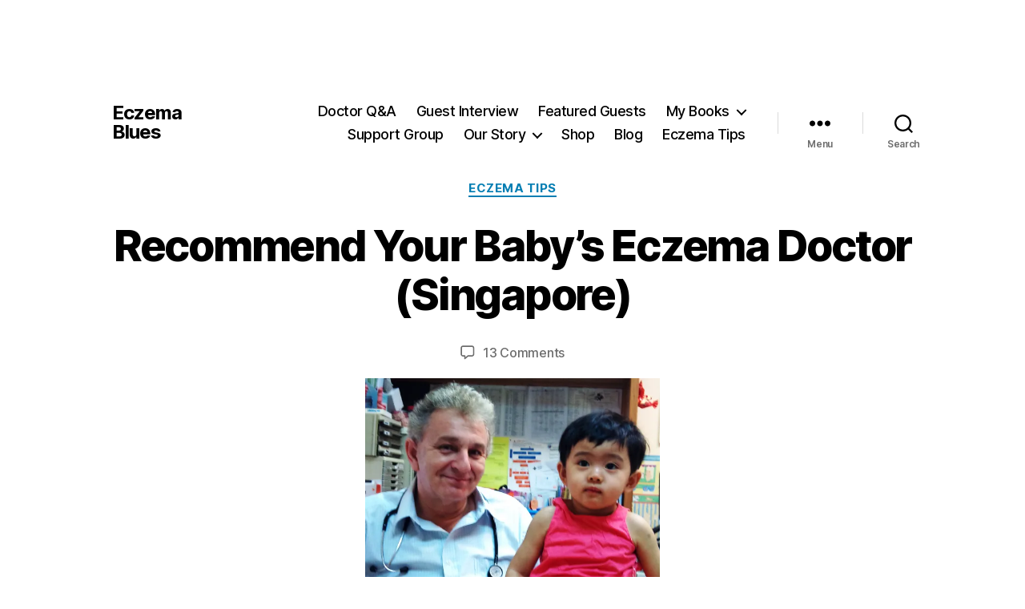

--- FILE ---
content_type: text/html; charset=UTF-8
request_url: http://eczemablues.com/2011/11/recommend-your-babys-eczema-doctor-singapore/
body_size: 32863
content:
<!DOCTYPE html>

<html class="no-js" lang="en-US">

	<head>

		<meta charset="UTF-8">
		<meta name="viewport" content="width=device-width, initial-scale=1.0">

		<link rel="profile" href="https://gmpg.org/xfn/11">

		<meta name='robots' content='index, follow, max-image-preview:large, max-snippet:-1, max-video-preview:-1' />
<!-- Jetpack Site Verification Tags -->
<meta name="google-site-verification" content="9KeRaHSX19wqzX0VXsmhY3pb3mfsD2156qzcyFWIic8" />
<script type="9c18f32de6acc6e949af5d74-text/javascript">window._wca = window._wca || [];</script>

	<!-- This site is optimized with the Yoast SEO plugin v24.9 - https://yoast.com/wordpress/plugins/seo/ -->
	<title>Recommend Your Baby&#039;s Eczema Doctor (Singapore) - Eczema Blues</title>
	<link rel="canonical" href="https://eczemablues.com/2011/11/recommend-your-babys-eczema-doctor-singapore/" />
	<meta property="og:locale" content="en_US" />
	<meta property="og:type" content="article" />
	<meta property="og:title" content="Recommend Your Baby&#039;s Eczema Doctor (Singapore) - Eczema Blues" />
	<meta property="og:description" content="Many moms have asked who to recommend for their baby&#8217;s doctor &#8211; whoever we decide on, I feel that the doctor must be specialist in children and have the best interest of the child. It is also very important that we, as parents, be confident and partner with our child&#8217;s doctor. This is particularly the [&hellip;]" />
	<meta property="og:url" content="https://eczemablues.com/2011/11/recommend-your-babys-eczema-doctor-singapore/" />
	<meta property="og:site_name" content="Eczema Blues" />
	<meta property="article:publisher" content="https://www.facebook.com/EczemaBlues/" />
	<meta property="article:published_time" content="2011-11-21T09:05:04+00:00" />
	<meta property="article:modified_time" content="2018-05-20T14:14:37+00:00" />
	<meta property="og:image" content="https://i0.wp.com/eczemablues.com/wp-content/uploads/2011/06/Dr-Hugo-with-Marcie-c.jpg?fit=2541%2C1951&ssl=1" />
	<meta property="og:image:width" content="2541" />
	<meta property="og:image:height" content="1951" />
	<meta property="og:image:type" content="image/jpeg" />
	<meta name="author" content="Mei" />
	<meta name="twitter:card" content="summary_large_image" />
	<meta name="twitter:creator" content="@marciemom" />
	<meta name="twitter:site" content="@marciemom" />
	<meta name="twitter:label1" content="Written by" />
	<meta name="twitter:data1" content="Mei" />
	<meta name="twitter:label2" content="Est. reading time" />
	<meta name="twitter:data2" content="4 minutes" />
	<script type="application/ld+json" class="yoast-schema-graph">{"@context":"https://schema.org","@graph":[{"@type":"WebPage","@id":"https://eczemablues.com/2011/11/recommend-your-babys-eczema-doctor-singapore/","url":"https://eczemablues.com/2011/11/recommend-your-babys-eczema-doctor-singapore/","name":"Recommend Your Baby's Eczema Doctor (Singapore) - Eczema Blues","isPartOf":{"@id":"https://eczemablues.com/#website"},"primaryImageOfPage":{"@id":"https://eczemablues.com/2011/11/recommend-your-babys-eczema-doctor-singapore/#primaryimage"},"image":{"@id":"https://eczemablues.com/2011/11/recommend-your-babys-eczema-doctor-singapore/#primaryimage"},"thumbnailUrl":"https://i0.wp.com/eczemablues.com/wp-content/uploads/2011/06/Dr-Hugo-with-Marcie-c.jpg?fit=2541%2C1951","datePublished":"2011-11-21T09:05:04+00:00","dateModified":"2018-05-20T14:14:37+00:00","author":{"@id":"https://eczemablues.com/#/schema/person/687830e575cf3c00321c3d59642c64cb"},"breadcrumb":{"@id":"https://eczemablues.com/2011/11/recommend-your-babys-eczema-doctor-singapore/#breadcrumb"},"inLanguage":"en-US","potentialAction":[{"@type":"ReadAction","target":["https://eczemablues.com/2011/11/recommend-your-babys-eczema-doctor-singapore/"]}]},{"@type":"ImageObject","inLanguage":"en-US","@id":"https://eczemablues.com/2011/11/recommend-your-babys-eczema-doctor-singapore/#primaryimage","url":"https://i0.wp.com/eczemablues.com/wp-content/uploads/2011/06/Dr-Hugo-with-Marcie-c.jpg?fit=2541%2C1951","contentUrl":"https://i0.wp.com/eczemablues.com/wp-content/uploads/2011/06/Dr-Hugo-with-Marcie-c.jpg?fit=2541%2C1951","width":2541,"height":1951,"caption":"Prof Hugo with Marcie"},{"@type":"BreadcrumbList","@id":"https://eczemablues.com/2011/11/recommend-your-babys-eczema-doctor-singapore/#breadcrumb","itemListElement":[{"@type":"ListItem","position":1,"name":"Home","item":"https://eczemablues.com/"},{"@type":"ListItem","position":2,"name":"Blog","item":"https://eczemablues.com/blog/"},{"@type":"ListItem","position":3,"name":"Recommend Your Baby&#8217;s Eczema Doctor (Singapore)"}]},{"@type":"WebSite","@id":"https://eczemablues.com/#website","url":"https://eczemablues.com/","name":"EczemaBlues","description":"","potentialAction":[{"@type":"SearchAction","target":{"@type":"EntryPoint","urlTemplate":"https://eczemablues.com/?s={search_term_string}"},"query-input":{"@type":"PropertyValueSpecification","valueRequired":true,"valueName":"search_term_string"}}],"inLanguage":"en-US"},{"@type":"Person","@id":"https://eczemablues.com/#/schema/person/687830e575cf3c00321c3d59642c64cb","name":"Mei","image":{"@type":"ImageObject","inLanguage":"en-US","@id":"https://eczemablues.com/#/schema/person/image/","url":"https://secure.gravatar.com/avatar/a6de43a7335ead9a02344094704ca39493623378e3fe7acffbf94f33902c6d26?s=96&d=mm&r=g","contentUrl":"https://secure.gravatar.com/avatar/a6de43a7335ead9a02344094704ca39493623378e3fe7acffbf94f33902c6d26?s=96&d=mm&r=g","caption":"Mei"},"sameAs":["http://eczemablues.com","https://x.com/marciemom","EczemaBlues"]}]}</script>
	<!-- / Yoast SEO plugin. -->


<link rel='dns-prefetch' href='//stats.wp.com' />
<link rel='dns-prefetch' href='//jetpack.wordpress.com' />
<link rel='dns-prefetch' href='//s0.wp.com' />
<link rel='dns-prefetch' href='//public-api.wordpress.com' />
<link rel='dns-prefetch' href='//0.gravatar.com' />
<link rel='dns-prefetch' href='//1.gravatar.com' />
<link rel='dns-prefetch' href='//2.gravatar.com' />
<link rel='preconnect' href='//i0.wp.com' />
<link rel="alternate" type="application/rss+xml" title="Eczema Blues &raquo; Feed" href="http://eczemablues.com/feed/" />
<link rel="alternate" type="application/rss+xml" title="Eczema Blues &raquo; Comments Feed" href="http://eczemablues.com/comments/feed/" />
<link rel="alternate" type="application/rss+xml" title="Eczema Blues &raquo; Recommend Your Baby&#8217;s Eczema Doctor (Singapore) Comments Feed" href="http://eczemablues.com/2011/11/recommend-your-babys-eczema-doctor-singapore/feed/" />
<link rel="alternate" title="oEmbed (JSON)" type="application/json+oembed" href="http://eczemablues.com/wp-json/oembed/1.0/embed?url=http%3A%2F%2Feczemablues.com%2F2011%2F11%2Frecommend-your-babys-eczema-doctor-singapore%2F" />
<link rel="alternate" title="oEmbed (XML)" type="text/xml+oembed" href="http://eczemablues.com/wp-json/oembed/1.0/embed?url=http%3A%2F%2Feczemablues.com%2F2011%2F11%2Frecommend-your-babys-eczema-doctor-singapore%2F&#038;format=xml" />
<style id='wp-img-auto-sizes-contain-inline-css'>
img:is([sizes=auto i],[sizes^="auto," i]){contain-intrinsic-size:3000px 1500px}
/*# sourceURL=wp-img-auto-sizes-contain-inline-css */
</style>

<link rel='stylesheet' id='atomic-blocks-fontawesome-css' href='http://eczemablues.com/wp-content/plugins/atomic-blocks/dist/assets/fontawesome/css/all.min.css?ver=1603941525' media='all' />
<link rel='stylesheet' id='jetpack_related-posts-css' href='http://eczemablues.com/wp-content/plugins/jetpack/modules/related-posts/related-posts.css?ver=20240116' media='all' />
<style id='wp-emoji-styles-inline-css'>

	img.wp-smiley, img.emoji {
		display: inline !important;
		border: none !important;
		box-shadow: none !important;
		height: 1em !important;
		width: 1em !important;
		margin: 0 0.07em !important;
		vertical-align: -0.1em !important;
		background: none !important;
		padding: 0 !important;
	}
/*# sourceURL=wp-emoji-styles-inline-css */
</style>
<link rel='stylesheet' id='wp-block-library-css' href='http://eczemablues.com/wp-includes/css/dist/block-library/style.min.css?ver=8a6c5ded75edda64afa9ed9f11e97c70' media='all' />
<style id='global-styles-inline-css'>
:root{--wp--preset--aspect-ratio--square: 1;--wp--preset--aspect-ratio--4-3: 4/3;--wp--preset--aspect-ratio--3-4: 3/4;--wp--preset--aspect-ratio--3-2: 3/2;--wp--preset--aspect-ratio--2-3: 2/3;--wp--preset--aspect-ratio--16-9: 16/9;--wp--preset--aspect-ratio--9-16: 9/16;--wp--preset--color--black: #000000;--wp--preset--color--cyan-bluish-gray: #abb8c3;--wp--preset--color--white: #ffffff;--wp--preset--color--pale-pink: #f78da7;--wp--preset--color--vivid-red: #cf2e2e;--wp--preset--color--luminous-vivid-orange: #ff6900;--wp--preset--color--luminous-vivid-amber: #fcb900;--wp--preset--color--light-green-cyan: #7bdcb5;--wp--preset--color--vivid-green-cyan: #00d084;--wp--preset--color--pale-cyan-blue: #8ed1fc;--wp--preset--color--vivid-cyan-blue: #0693e3;--wp--preset--color--vivid-purple: #9b51e0;--wp--preset--color--accent: #047eb3;--wp--preset--color--primary: #000000;--wp--preset--color--secondary: #6d6d6d;--wp--preset--color--subtle-background: #dbdbdb;--wp--preset--color--background: #ffffff;--wp--preset--gradient--vivid-cyan-blue-to-vivid-purple: linear-gradient(135deg,rgb(6,147,227) 0%,rgb(155,81,224) 100%);--wp--preset--gradient--light-green-cyan-to-vivid-green-cyan: linear-gradient(135deg,rgb(122,220,180) 0%,rgb(0,208,130) 100%);--wp--preset--gradient--luminous-vivid-amber-to-luminous-vivid-orange: linear-gradient(135deg,rgb(252,185,0) 0%,rgb(255,105,0) 100%);--wp--preset--gradient--luminous-vivid-orange-to-vivid-red: linear-gradient(135deg,rgb(255,105,0) 0%,rgb(207,46,46) 100%);--wp--preset--gradient--very-light-gray-to-cyan-bluish-gray: linear-gradient(135deg,rgb(238,238,238) 0%,rgb(169,184,195) 100%);--wp--preset--gradient--cool-to-warm-spectrum: linear-gradient(135deg,rgb(74,234,220) 0%,rgb(151,120,209) 20%,rgb(207,42,186) 40%,rgb(238,44,130) 60%,rgb(251,105,98) 80%,rgb(254,248,76) 100%);--wp--preset--gradient--blush-light-purple: linear-gradient(135deg,rgb(255,206,236) 0%,rgb(152,150,240) 100%);--wp--preset--gradient--blush-bordeaux: linear-gradient(135deg,rgb(254,205,165) 0%,rgb(254,45,45) 50%,rgb(107,0,62) 100%);--wp--preset--gradient--luminous-dusk: linear-gradient(135deg,rgb(255,203,112) 0%,rgb(199,81,192) 50%,rgb(65,88,208) 100%);--wp--preset--gradient--pale-ocean: linear-gradient(135deg,rgb(255,245,203) 0%,rgb(182,227,212) 50%,rgb(51,167,181) 100%);--wp--preset--gradient--electric-grass: linear-gradient(135deg,rgb(202,248,128) 0%,rgb(113,206,126) 100%);--wp--preset--gradient--midnight: linear-gradient(135deg,rgb(2,3,129) 0%,rgb(40,116,252) 100%);--wp--preset--font-size--small: 18px;--wp--preset--font-size--medium: 20px;--wp--preset--font-size--large: 26.25px;--wp--preset--font-size--x-large: 42px;--wp--preset--font-size--normal: 21px;--wp--preset--font-size--larger: 32px;--wp--preset--spacing--20: 0.44rem;--wp--preset--spacing--30: 0.67rem;--wp--preset--spacing--40: 1rem;--wp--preset--spacing--50: 1.5rem;--wp--preset--spacing--60: 2.25rem;--wp--preset--spacing--70: 3.38rem;--wp--preset--spacing--80: 5.06rem;--wp--preset--shadow--natural: 6px 6px 9px rgba(0, 0, 0, 0.2);--wp--preset--shadow--deep: 12px 12px 50px rgba(0, 0, 0, 0.4);--wp--preset--shadow--sharp: 6px 6px 0px rgba(0, 0, 0, 0.2);--wp--preset--shadow--outlined: 6px 6px 0px -3px rgb(255, 255, 255), 6px 6px rgb(0, 0, 0);--wp--preset--shadow--crisp: 6px 6px 0px rgb(0, 0, 0);}:where(.is-layout-flex){gap: 0.5em;}:where(.is-layout-grid){gap: 0.5em;}body .is-layout-flex{display: flex;}.is-layout-flex{flex-wrap: wrap;align-items: center;}.is-layout-flex > :is(*, div){margin: 0;}body .is-layout-grid{display: grid;}.is-layout-grid > :is(*, div){margin: 0;}:where(.wp-block-columns.is-layout-flex){gap: 2em;}:where(.wp-block-columns.is-layout-grid){gap: 2em;}:where(.wp-block-post-template.is-layout-flex){gap: 1.25em;}:where(.wp-block-post-template.is-layout-grid){gap: 1.25em;}.has-black-color{color: var(--wp--preset--color--black) !important;}.has-cyan-bluish-gray-color{color: var(--wp--preset--color--cyan-bluish-gray) !important;}.has-white-color{color: var(--wp--preset--color--white) !important;}.has-pale-pink-color{color: var(--wp--preset--color--pale-pink) !important;}.has-vivid-red-color{color: var(--wp--preset--color--vivid-red) !important;}.has-luminous-vivid-orange-color{color: var(--wp--preset--color--luminous-vivid-orange) !important;}.has-luminous-vivid-amber-color{color: var(--wp--preset--color--luminous-vivid-amber) !important;}.has-light-green-cyan-color{color: var(--wp--preset--color--light-green-cyan) !important;}.has-vivid-green-cyan-color{color: var(--wp--preset--color--vivid-green-cyan) !important;}.has-pale-cyan-blue-color{color: var(--wp--preset--color--pale-cyan-blue) !important;}.has-vivid-cyan-blue-color{color: var(--wp--preset--color--vivid-cyan-blue) !important;}.has-vivid-purple-color{color: var(--wp--preset--color--vivid-purple) !important;}.has-black-background-color{background-color: var(--wp--preset--color--black) !important;}.has-cyan-bluish-gray-background-color{background-color: var(--wp--preset--color--cyan-bluish-gray) !important;}.has-white-background-color{background-color: var(--wp--preset--color--white) !important;}.has-pale-pink-background-color{background-color: var(--wp--preset--color--pale-pink) !important;}.has-vivid-red-background-color{background-color: var(--wp--preset--color--vivid-red) !important;}.has-luminous-vivid-orange-background-color{background-color: var(--wp--preset--color--luminous-vivid-orange) !important;}.has-luminous-vivid-amber-background-color{background-color: var(--wp--preset--color--luminous-vivid-amber) !important;}.has-light-green-cyan-background-color{background-color: var(--wp--preset--color--light-green-cyan) !important;}.has-vivid-green-cyan-background-color{background-color: var(--wp--preset--color--vivid-green-cyan) !important;}.has-pale-cyan-blue-background-color{background-color: var(--wp--preset--color--pale-cyan-blue) !important;}.has-vivid-cyan-blue-background-color{background-color: var(--wp--preset--color--vivid-cyan-blue) !important;}.has-vivid-purple-background-color{background-color: var(--wp--preset--color--vivid-purple) !important;}.has-black-border-color{border-color: var(--wp--preset--color--black) !important;}.has-cyan-bluish-gray-border-color{border-color: var(--wp--preset--color--cyan-bluish-gray) !important;}.has-white-border-color{border-color: var(--wp--preset--color--white) !important;}.has-pale-pink-border-color{border-color: var(--wp--preset--color--pale-pink) !important;}.has-vivid-red-border-color{border-color: var(--wp--preset--color--vivid-red) !important;}.has-luminous-vivid-orange-border-color{border-color: var(--wp--preset--color--luminous-vivid-orange) !important;}.has-luminous-vivid-amber-border-color{border-color: var(--wp--preset--color--luminous-vivid-amber) !important;}.has-light-green-cyan-border-color{border-color: var(--wp--preset--color--light-green-cyan) !important;}.has-vivid-green-cyan-border-color{border-color: var(--wp--preset--color--vivid-green-cyan) !important;}.has-pale-cyan-blue-border-color{border-color: var(--wp--preset--color--pale-cyan-blue) !important;}.has-vivid-cyan-blue-border-color{border-color: var(--wp--preset--color--vivid-cyan-blue) !important;}.has-vivid-purple-border-color{border-color: var(--wp--preset--color--vivid-purple) !important;}.has-vivid-cyan-blue-to-vivid-purple-gradient-background{background: var(--wp--preset--gradient--vivid-cyan-blue-to-vivid-purple) !important;}.has-light-green-cyan-to-vivid-green-cyan-gradient-background{background: var(--wp--preset--gradient--light-green-cyan-to-vivid-green-cyan) !important;}.has-luminous-vivid-amber-to-luminous-vivid-orange-gradient-background{background: var(--wp--preset--gradient--luminous-vivid-amber-to-luminous-vivid-orange) !important;}.has-luminous-vivid-orange-to-vivid-red-gradient-background{background: var(--wp--preset--gradient--luminous-vivid-orange-to-vivid-red) !important;}.has-very-light-gray-to-cyan-bluish-gray-gradient-background{background: var(--wp--preset--gradient--very-light-gray-to-cyan-bluish-gray) !important;}.has-cool-to-warm-spectrum-gradient-background{background: var(--wp--preset--gradient--cool-to-warm-spectrum) !important;}.has-blush-light-purple-gradient-background{background: var(--wp--preset--gradient--blush-light-purple) !important;}.has-blush-bordeaux-gradient-background{background: var(--wp--preset--gradient--blush-bordeaux) !important;}.has-luminous-dusk-gradient-background{background: var(--wp--preset--gradient--luminous-dusk) !important;}.has-pale-ocean-gradient-background{background: var(--wp--preset--gradient--pale-ocean) !important;}.has-electric-grass-gradient-background{background: var(--wp--preset--gradient--electric-grass) !important;}.has-midnight-gradient-background{background: var(--wp--preset--gradient--midnight) !important;}.has-small-font-size{font-size: var(--wp--preset--font-size--small) !important;}.has-medium-font-size{font-size: var(--wp--preset--font-size--medium) !important;}.has-large-font-size{font-size: var(--wp--preset--font-size--large) !important;}.has-x-large-font-size{font-size: var(--wp--preset--font-size--x-large) !important;}
/*# sourceURL=global-styles-inline-css */
</style>

<style id='classic-theme-styles-inline-css'>
/*! This file is auto-generated */
.wp-block-button__link{color:#fff;background-color:#32373c;border-radius:9999px;box-shadow:none;text-decoration:none;padding:calc(.667em + 2px) calc(1.333em + 2px);font-size:1.125em}.wp-block-file__button{background:#32373c;color:#fff;text-decoration:none}
/*# sourceURL=/wp-includes/css/classic-themes.min.css */
</style>
<link rel='stylesheet' id='woocommerce-layout-css' href='http://eczemablues.com/wp-content/plugins/woocommerce/assets/css/woocommerce-layout.css?ver=8.1.3' media='all' />
<style id='woocommerce-layout-inline-css'>

	.infinite-scroll .woocommerce-pagination {
		display: none;
	}
/*# sourceURL=woocommerce-layout-inline-css */
</style>
<link rel='stylesheet' id='woocommerce-smallscreen-css' href='http://eczemablues.com/wp-content/plugins/woocommerce/assets/css/woocommerce-smallscreen.css?ver=8.1.3' media='only screen and (max-width: 768px)' />
<link rel='stylesheet' id='woocommerce-general-css' href='//eczemablues.com/wp-content/plugins/woocommerce/assets/css/twenty-twenty.css?ver=8.1.3' media='all' />
<style id='woocommerce-inline-inline-css'>
.woocommerce form .form-row .required { visibility: visible; }
/*# sourceURL=woocommerce-inline-inline-css */
</style>
<link rel='stylesheet' id='twentytwenty-style-css' href='http://eczemablues.com/wp-content/themes/twentytwenty/style.css?ver=3.0' media='all' />
<style id='twentytwenty-style-inline-css'>
.color-accent,.color-accent-hover:hover,.color-accent-hover:focus,:root .has-accent-color,.has-drop-cap:not(:focus):first-letter,.wp-block-button.is-style-outline,a { color: #047eb3; }blockquote,.border-color-accent,.border-color-accent-hover:hover,.border-color-accent-hover:focus { border-color: #047eb3; }button,.button,.faux-button,.wp-block-button__link,.wp-block-file .wp-block-file__button,input[type="button"],input[type="reset"],input[type="submit"],.bg-accent,.bg-accent-hover:hover,.bg-accent-hover:focus,:root .has-accent-background-color,.comment-reply-link { background-color: #047eb3; }.fill-children-accent,.fill-children-accent * { fill: #047eb3; }:root .has-background-color,button,.button,.faux-button,.wp-block-button__link,.wp-block-file__button,input[type="button"],input[type="reset"],input[type="submit"],.wp-block-button,.comment-reply-link,.has-background.has-primary-background-color:not(.has-text-color),.has-background.has-primary-background-color *:not(.has-text-color),.has-background.has-accent-background-color:not(.has-text-color),.has-background.has-accent-background-color *:not(.has-text-color) { color: #ffffff; }:root .has-background-background-color { background-color: #ffffff; }body,.entry-title a,:root .has-primary-color { color: #000000; }:root .has-primary-background-color { background-color: #000000; }cite,figcaption,.wp-caption-text,.post-meta,.entry-content .wp-block-archives li,.entry-content .wp-block-categories li,.entry-content .wp-block-latest-posts li,.wp-block-latest-comments__comment-date,.wp-block-latest-posts__post-date,.wp-block-embed figcaption,.wp-block-image figcaption,.wp-block-pullquote cite,.comment-metadata,.comment-respond .comment-notes,.comment-respond .logged-in-as,.pagination .dots,.entry-content hr:not(.has-background),hr.styled-separator,:root .has-secondary-color { color: #6d6d6d; }:root .has-secondary-background-color { background-color: #6d6d6d; }pre,fieldset,input,textarea,table,table *,hr { border-color: #dbdbdb; }caption,code,code,kbd,samp,.wp-block-table.is-style-stripes tbody tr:nth-child(odd),:root .has-subtle-background-background-color { background-color: #dbdbdb; }.wp-block-table.is-style-stripes { border-bottom-color: #dbdbdb; }.wp-block-latest-posts.is-grid li { border-top-color: #dbdbdb; }:root .has-subtle-background-color { color: #dbdbdb; }body:not(.overlay-header) .primary-menu > li > a,body:not(.overlay-header) .primary-menu > li > .icon,.modal-menu a,.footer-menu a, .footer-widgets a:where(:not(.wp-block-button__link)),#site-footer .wp-block-button.is-style-outline,.wp-block-pullquote:before,.singular:not(.overlay-header) .entry-header a,.archive-header a,.header-footer-group .color-accent,.header-footer-group .color-accent-hover:hover { color: #047eb3; }.social-icons a,#site-footer button:not(.toggle),#site-footer .button,#site-footer .faux-button,#site-footer .wp-block-button__link,#site-footer .wp-block-file__button,#site-footer input[type="button"],#site-footer input[type="reset"],#site-footer input[type="submit"] { background-color: #047eb3; }.social-icons a,body:not(.overlay-header) .primary-menu ul,.header-footer-group button,.header-footer-group .button,.header-footer-group .faux-button,.header-footer-group .wp-block-button:not(.is-style-outline) .wp-block-button__link,.header-footer-group .wp-block-file__button,.header-footer-group input[type="button"],.header-footer-group input[type="reset"],.header-footer-group input[type="submit"] { color: #ffffff; }#site-header,.footer-nav-widgets-wrapper,#site-footer,.menu-modal,.menu-modal-inner,.search-modal-inner,.archive-header,.singular .entry-header,.singular .featured-media:before,.wp-block-pullquote:before { background-color: #ffffff; }.header-footer-group,body:not(.overlay-header) #site-header .toggle,.menu-modal .toggle { color: #000000; }body:not(.overlay-header) .primary-menu ul { background-color: #000000; }body:not(.overlay-header) .primary-menu > li > ul:after { border-bottom-color: #000000; }body:not(.overlay-header) .primary-menu ul ul:after { border-left-color: #000000; }.site-description,body:not(.overlay-header) .toggle-inner .toggle-text,.widget .post-date,.widget .rss-date,.widget_archive li,.widget_categories li,.widget cite,.widget_pages li,.widget_meta li,.widget_nav_menu li,.powered-by-wordpress,.footer-credits .privacy-policy,.to-the-top,.singular .entry-header .post-meta,.singular:not(.overlay-header) .entry-header .post-meta a { color: #6d6d6d; }.header-footer-group pre,.header-footer-group fieldset,.header-footer-group input,.header-footer-group textarea,.header-footer-group table,.header-footer-group table *,.footer-nav-widgets-wrapper,#site-footer,.menu-modal nav *,.footer-widgets-outer-wrapper,.footer-top { border-color: #dbdbdb; }.header-footer-group table caption,body:not(.overlay-header) .header-inner .toggle-wrapper::before { background-color: #dbdbdb; }.overlay-header .header-inner { color: #1e73be; }.cover-header .entry-header * { color: #1e73be; }
.post-date, .post-author { clip: rect(1px, 1px, 1px, 1px); height: 1px; position: absolute; overflow: hidden; width: 1px; }
/*# sourceURL=twentytwenty-style-inline-css */
</style>
<link rel='stylesheet' id='twentytwenty-fonts-css' href='http://eczemablues.com/wp-content/themes/twentytwenty/assets/css/font-inter.css?ver=3.0' media='all' />
<link rel='stylesheet' id='twentytwenty-print-style-css' href='http://eczemablues.com/wp-content/themes/twentytwenty/print.css?ver=3.0' media='print' />
<link rel='stylesheet' id='twentytwenty-jetpack-css' href='http://eczemablues.com/wp-content/plugins/jetpack/modules/theme-tools/compat/twentytwenty.css?ver=15.4' media='all' />
<style id='twentytwenty-jetpack-inline-css'>

	.infinite-scroll #site-content #infinite-handle span button,
	.infinite-scroll #site-content #infinite-handle span button:hover,
	.infinite-scroll #site-content #infinite-handle span button:focus {
		background: #047eb3;
		color: #ffffff;
	}
	#site-content .entry-content div.sharedaddy h3.sd-title,
	#site-content .entry-content h3.sd-title,
	#site-content .entry-content #jp-relatedposts h3.jp-relatedposts-headline {
		color: #6d6d6d;
	}
	
/*# sourceURL=twentytwenty-jetpack-inline-css */
</style>
<style id='kadence-blocks-global-variables-inline-css'>
:root {--global-kb-font-size-sm:clamp(0.8rem, 0.73rem + 0.217vw, 0.9rem);--global-kb-font-size-md:clamp(1.1rem, 0.995rem + 0.326vw, 1.25rem);--global-kb-font-size-lg:clamp(1.75rem, 1.576rem + 0.543vw, 2rem);--global-kb-font-size-xl:clamp(2.25rem, 1.728rem + 1.63vw, 3rem);--global-kb-font-size-xxl:clamp(2.5rem, 1.456rem + 3.26vw, 4rem);--global-kb-font-size-xxxl:clamp(2.75rem, 0.489rem + 7.065vw, 6rem);}:root {--global-palette1: #3182CE;--global-palette2: #2B6CB0;--global-palette3: #1A202C;--global-palette4: #2D3748;--global-palette5: #4A5568;--global-palette6: #718096;--global-palette7: #EDF2F7;--global-palette8: #F7FAFC;--global-palette9: #ffffff;}
/*# sourceURL=kadence-blocks-global-variables-inline-css */
</style>
<link rel='stylesheet' id='egg-bootstrap-css' href='http://eczemablues.com/wp-content/plugins/content-egg/res/bootstrap/css/egg-bootstrap.min.css?ver=7.0.0' media='all' />
<link rel='stylesheet' id='egg-products-css' href='http://eczemablues.com/wp-content/plugins/content-egg/res/css/products.css?ver=7.0.0' media='all' />
<style id='egg-products-inline-css'>
.cegg-price-color {color: #dc3545;} .egg-container .btn-danger {background-color: #e22658 !important;border-color: #d72554 !important;} .egg-container .btn-danger:hover,.egg-container .btn-danger:focus,.egg-container .btn-danger:active {background-color: #c1214b !important;border-color: #b82048 !important;}
/*# sourceURL=egg-products-inline-css */
</style>
<link rel='stylesheet' id='sharedaddy-css' href='http://eczemablues.com/wp-content/plugins/jetpack/modules/sharedaddy/sharing.css?ver=15.4' media='all' />
<link rel='stylesheet' id='social-logos-css' href='http://eczemablues.com/wp-content/plugins/jetpack/_inc/social-logos/social-logos.min.css?ver=15.4' media='all' />
<script id="jetpack_related-posts-js-extra" type="9c18f32de6acc6e949af5d74-text/javascript">
var related_posts_js_options = {"post_heading":"h4"};
//# sourceURL=jetpack_related-posts-js-extra
</script>
<script src="http://eczemablues.com/wp-content/plugins/jetpack/_inc/build/related-posts/related-posts.min.js?ver=20240116" id="jetpack_related-posts-js" type="9c18f32de6acc6e949af5d74-text/javascript"></script>
<script src="http://eczemablues.com/wp-includes/js/jquery/jquery.min.js?ver=3.7.1" id="jquery-core-js" type="9c18f32de6acc6e949af5d74-text/javascript"></script>
<script src="http://eczemablues.com/wp-includes/js/jquery/jquery-migrate.min.js?ver=3.4.1" id="jquery-migrate-js" type="9c18f32de6acc6e949af5d74-text/javascript"></script>
<script src="http://eczemablues.com/wp-content/themes/twentytwenty/assets/js/index.js?ver=3.0" id="twentytwenty-js-js" defer data-wp-strategy="defer" type="9c18f32de6acc6e949af5d74-text/javascript"></script>
<script src="https://stats.wp.com/s-202605.js" id="woocommerce-analytics-js" defer data-wp-strategy="defer" type="9c18f32de6acc6e949af5d74-text/javascript"></script>
<script src="http://eczemablues.com/wp-content/plugins/content-egg/res/js/frontend.js?ver=8a6c5ded75edda64afa9ed9f11e97c70" id="cegg-frontend-js" type="9c18f32de6acc6e949af5d74-text/javascript"></script>
<link rel="https://api.w.org/" href="http://eczemablues.com/wp-json/" /><link rel="alternate" title="JSON" type="application/json" href="http://eczemablues.com/wp-json/wp/v2/posts/1040" /><link rel="EditURI" type="application/rsd+xml" title="RSD" href="http://eczemablues.com/xmlrpc.php?rsd" />

<link rel='shortlink' href='http://eczemablues.com/?p=1040' />
	<style>img#wpstats{display:none}</style>
		<script type="9c18f32de6acc6e949af5d74-text/javascript">
document.documentElement.className = document.documentElement.className.replace( 'no-js', 'js' );
//# sourceURL=twentytwenty_no_js_class
</script>
	<noscript><style>.woocommerce-product-gallery{ opacity: 1 !important; }</style></noscript>
	<style id="custom-background-css">
body.custom-background { background-color: #ffffff; }
</style>
	<link rel="icon" href="https://i0.wp.com/eczemablues.com/wp-content/uploads/2016/08/cropped-Eczema-Blues.jpg?fit=32%2C32" sizes="32x32" />
<link rel="icon" href="https://i0.wp.com/eczemablues.com/wp-content/uploads/2016/08/cropped-Eczema-Blues.jpg?fit=192%2C192" sizes="192x192" />
<link rel="apple-touch-icon" href="https://i0.wp.com/eczemablues.com/wp-content/uploads/2016/08/cropped-Eczema-Blues.jpg?fit=180%2C180" />
<meta name="msapplication-TileImage" content="https://i0.wp.com/eczemablues.com/wp-content/uploads/2016/08/cropped-Eczema-Blues.jpg?fit=270%2C270" />
		<style id="wp-custom-css">
			ul.wp-block-latest-posts.wp-block-latest-posts__list.my-small-size.my-small-size li { 
font-size:17px; margin-top:17px
}

.egg-container {
 margin-top: 0;
  margin-bottom: 0;
  margin-left: auto;
  margin-right: auto;
	max-width: 100%; 
	min-width: 1080px;
	padding-left: 250px
}

#jp-relatedposts {
	margin-top: 0;
  margin-bottom: 0;
  margin-left: auto;
  margin-right: auto;
	min-width: 1080px;
	padding-left: 250px
}

#wpforo-wrap {
	margin-top: 0;
  margin-bottom: 0;
  margin-left: auto;
  margin-right: auto;
	min-width: 900px
}

html,
body {
	border: none;
	margin: 50px
}

header.entry-header.has-text-align-center.header-footer-group {
	padding-top: 20px; padding-bottom: 20px}
			
h1.entry-title {
	font-size: 5.4rem}

ul.footer-menu.reset-list-style {
    font-size: 18px;
}		</style>
		
	</head>

	<body class="wp-singular post-template-default single single-post postid-1040 single-format-standard custom-background wp-embed-responsive wp-theme-twentytwenty theme-twentytwenty woocommerce-no-js singular enable-search-modal has-post-thumbnail has-single-pagination showing-comments show-avatars footer-top-visible reduced-spacing date-hidden author-hidden">

		<a class="skip-link screen-reader-text" href="#site-content">Skip to the content</a>
		<header id="site-header" class="header-footer-group">

			<div class="header-inner section-inner">

				<div class="header-titles-wrapper">

					
						<button class="toggle search-toggle mobile-search-toggle" data-toggle-target=".search-modal" data-toggle-body-class="showing-search-modal" data-set-focus=".search-modal .search-field" aria-expanded="false">
							<span class="toggle-inner">
								<span class="toggle-icon">
									<svg class="svg-icon" aria-hidden="true" role="img" focusable="false" xmlns="http://www.w3.org/2000/svg" width="23" height="23" viewBox="0 0 23 23"><path d="M38.710696,48.0601792 L43,52.3494831 L41.3494831,54 L37.0601792,49.710696 C35.2632422,51.1481185 32.9839107,52.0076499 30.5038249,52.0076499 C24.7027226,52.0076499 20,47.3049272 20,41.5038249 C20,35.7027226 24.7027226,31 30.5038249,31 C36.3049272,31 41.0076499,35.7027226 41.0076499,41.5038249 C41.0076499,43.9839107 40.1481185,46.2632422 38.710696,48.0601792 Z M36.3875844,47.1716785 C37.8030221,45.7026647 38.6734666,43.7048964 38.6734666,41.5038249 C38.6734666,36.9918565 35.0157934,33.3341833 30.5038249,33.3341833 C25.9918565,33.3341833 22.3341833,36.9918565 22.3341833,41.5038249 C22.3341833,46.0157934 25.9918565,49.6734666 30.5038249,49.6734666 C32.7048964,49.6734666 34.7026647,48.8030221 36.1716785,47.3875844 C36.2023931,47.347638 36.2360451,47.3092237 36.2726343,47.2726343 C36.3092237,47.2360451 36.347638,47.2023931 36.3875844,47.1716785 Z" transform="translate(-20 -31)" /></svg>								</span>
								<span class="toggle-text">Search</span>
							</span>
						</button><!-- .search-toggle -->

					
					<div class="header-titles">

						<div class="site-title faux-heading"><a href="http://eczemablues.com/" rel="home">Eczema Blues</a></div>
					</div><!-- .header-titles -->

					<button class="toggle nav-toggle mobile-nav-toggle" data-toggle-target=".menu-modal"  data-toggle-body-class="showing-menu-modal" aria-expanded="false" data-set-focus=".close-nav-toggle">
						<span class="toggle-inner">
							<span class="toggle-icon">
								<svg class="svg-icon" aria-hidden="true" role="img" focusable="false" xmlns="http://www.w3.org/2000/svg" width="26" height="7" viewBox="0 0 26 7"><path fill-rule="evenodd" d="M332.5,45 C330.567003,45 329,43.4329966 329,41.5 C329,39.5670034 330.567003,38 332.5,38 C334.432997,38 336,39.5670034 336,41.5 C336,43.4329966 334.432997,45 332.5,45 Z M342,45 C340.067003,45 338.5,43.4329966 338.5,41.5 C338.5,39.5670034 340.067003,38 342,38 C343.932997,38 345.5,39.5670034 345.5,41.5 C345.5,43.4329966 343.932997,45 342,45 Z M351.5,45 C349.567003,45 348,43.4329966 348,41.5 C348,39.5670034 349.567003,38 351.5,38 C353.432997,38 355,39.5670034 355,41.5 C355,43.4329966 353.432997,45 351.5,45 Z" transform="translate(-329 -38)" /></svg>							</span>
							<span class="toggle-text">Menu</span>
						</span>
					</button><!-- .nav-toggle -->

				</div><!-- .header-titles-wrapper -->

				<div class="header-navigation-wrapper">

					
							<nav class="primary-menu-wrapper" aria-label="Horizontal">

								<ul class="primary-menu reset-list-style">

								<li id="menu-item-10383" class="menu-item menu-item-type-taxonomy menu-item-object-category menu-item-10383"><a href="http://eczemablues.com/category/doctor-qa/">Doctor Q&amp;A</a></li>
<li id="menu-item-10384" class="menu-item menu-item-type-taxonomy menu-item-object-category menu-item-10384"><a href="http://eczemablues.com/category/guest-interview/">Guest Interview</a></li>
<li id="menu-item-7348" class="menu-item menu-item-type-post_type menu-item-object-page menu-item-7348"><a href="http://eczemablues.com/featured-guests/">Featured Guests</a></li>
<li id="menu-item-7350" class="menu-item menu-item-type-post_type menu-item-object-page menu-item-has-children menu-item-7350"><a href="http://eczemablues.com/my-book/">My Books</a><span class="icon"></span>
<ul class="sub-menu">
	<li id="menu-item-9730" class="menu-item menu-item-type-post_type menu-item-object-page menu-item-9730"><a href="http://eczemablues.com/freebies-for-eczema-kids/">Freebies for Eczema Kids</a></li>
</ul>
</li>
<li id="menu-item-7351" class="menu-item menu-item-type-post_type menu-item-object-page menu-item-7351"><a href="http://eczemablues.com/support-group/">Support Group</a></li>
<li id="menu-item-7353" class="menu-item menu-item-type-post_type menu-item-object-page menu-item-has-children menu-item-7353"><a href="http://eczemablues.com/about/">Our Story</a><span class="icon"></span>
<ul class="sub-menu">
	<li id="menu-item-8804" class="menu-item menu-item-type-post_type menu-item-object-page menu-item-8804"><a href="http://eczemablues.com/grace-projects/">Our Grace Projects</a></li>
</ul>
</li>
<li id="menu-item-7675" class="menu-item menu-item-type-post_type menu-item-object-page menu-item-7675"><a href="http://eczemablues.com/shop/">Shop</a></li>
<li id="menu-item-7607" class="menu-item menu-item-type-post_type menu-item-object-page current_page_parent menu-item-7607"><a href="http://eczemablues.com/blog/">Blog</a></li>
<li id="menu-item-7352" class="menu-item menu-item-type-post_type menu-item-object-page menu-item-7352"><a href="http://eczemablues.com/eczema-tips/">Eczema Tips</a></li>

								</ul>

							</nav><!-- .primary-menu-wrapper -->

						
						<div class="header-toggles hide-no-js">

						
							<div class="toggle-wrapper nav-toggle-wrapper has-expanded-menu">

								<button class="toggle nav-toggle desktop-nav-toggle" data-toggle-target=".menu-modal" data-toggle-body-class="showing-menu-modal" aria-expanded="false" data-set-focus=".close-nav-toggle">
									<span class="toggle-inner">
										<span class="toggle-text">Menu</span>
										<span class="toggle-icon">
											<svg class="svg-icon" aria-hidden="true" role="img" focusable="false" xmlns="http://www.w3.org/2000/svg" width="26" height="7" viewBox="0 0 26 7"><path fill-rule="evenodd" d="M332.5,45 C330.567003,45 329,43.4329966 329,41.5 C329,39.5670034 330.567003,38 332.5,38 C334.432997,38 336,39.5670034 336,41.5 C336,43.4329966 334.432997,45 332.5,45 Z M342,45 C340.067003,45 338.5,43.4329966 338.5,41.5 C338.5,39.5670034 340.067003,38 342,38 C343.932997,38 345.5,39.5670034 345.5,41.5 C345.5,43.4329966 343.932997,45 342,45 Z M351.5,45 C349.567003,45 348,43.4329966 348,41.5 C348,39.5670034 349.567003,38 351.5,38 C353.432997,38 355,39.5670034 355,41.5 C355,43.4329966 353.432997,45 351.5,45 Z" transform="translate(-329 -38)" /></svg>										</span>
									</span>
								</button><!-- .nav-toggle -->

							</div><!-- .nav-toggle-wrapper -->

							
							<div class="toggle-wrapper search-toggle-wrapper">

								<button class="toggle search-toggle desktop-search-toggle" data-toggle-target=".search-modal" data-toggle-body-class="showing-search-modal" data-set-focus=".search-modal .search-field" aria-expanded="false">
									<span class="toggle-inner">
										<svg class="svg-icon" aria-hidden="true" role="img" focusable="false" xmlns="http://www.w3.org/2000/svg" width="23" height="23" viewBox="0 0 23 23"><path d="M38.710696,48.0601792 L43,52.3494831 L41.3494831,54 L37.0601792,49.710696 C35.2632422,51.1481185 32.9839107,52.0076499 30.5038249,52.0076499 C24.7027226,52.0076499 20,47.3049272 20,41.5038249 C20,35.7027226 24.7027226,31 30.5038249,31 C36.3049272,31 41.0076499,35.7027226 41.0076499,41.5038249 C41.0076499,43.9839107 40.1481185,46.2632422 38.710696,48.0601792 Z M36.3875844,47.1716785 C37.8030221,45.7026647 38.6734666,43.7048964 38.6734666,41.5038249 C38.6734666,36.9918565 35.0157934,33.3341833 30.5038249,33.3341833 C25.9918565,33.3341833 22.3341833,36.9918565 22.3341833,41.5038249 C22.3341833,46.0157934 25.9918565,49.6734666 30.5038249,49.6734666 C32.7048964,49.6734666 34.7026647,48.8030221 36.1716785,47.3875844 C36.2023931,47.347638 36.2360451,47.3092237 36.2726343,47.2726343 C36.3092237,47.2360451 36.347638,47.2023931 36.3875844,47.1716785 Z" transform="translate(-20 -31)" /></svg>										<span class="toggle-text">Search</span>
									</span>
								</button><!-- .search-toggle -->

							</div>

							
						</div><!-- .header-toggles -->
						
				</div><!-- .header-navigation-wrapper -->

			</div><!-- .header-inner -->

			<div class="search-modal cover-modal header-footer-group" data-modal-target-string=".search-modal" role="dialog" aria-modal="true" aria-label="Search">

	<div class="search-modal-inner modal-inner">

		<div class="section-inner">

			<form role="search" aria-label="Search for:" method="get" class="search-form" action="http://eczemablues.com/">
	<label for="search-form-1">
		<span class="screen-reader-text">
			Search for:		</span>
		<input type="search" id="search-form-1" class="search-field" placeholder="Search &hellip;" value="" name="s" />
	</label>
	<input type="submit" class="search-submit" value="Search" />
</form>

			<button class="toggle search-untoggle close-search-toggle fill-children-current-color" data-toggle-target=".search-modal" data-toggle-body-class="showing-search-modal" data-set-focus=".search-modal .search-field">
				<span class="screen-reader-text">
					Close search				</span>
				<svg class="svg-icon" aria-hidden="true" role="img" focusable="false" xmlns="http://www.w3.org/2000/svg" width="16" height="16" viewBox="0 0 16 16"><polygon fill="" fill-rule="evenodd" points="6.852 7.649 .399 1.195 1.445 .149 7.899 6.602 14.352 .149 15.399 1.195 8.945 7.649 15.399 14.102 14.352 15.149 7.899 8.695 1.445 15.149 .399 14.102" /></svg>			</button><!-- .search-toggle -->

		</div><!-- .section-inner -->

	</div><!-- .search-modal-inner -->

</div><!-- .menu-modal -->

		</header><!-- #site-header -->

		
<div class="menu-modal cover-modal header-footer-group" data-modal-target-string=".menu-modal">

	<div class="menu-modal-inner modal-inner">

		<div class="menu-wrapper section-inner">

			<div class="menu-top">

				<button class="toggle close-nav-toggle fill-children-current-color" data-toggle-target=".menu-modal" data-toggle-body-class="showing-menu-modal" data-set-focus=".menu-modal">
					<span class="toggle-text">Close Menu</span>
					<svg class="svg-icon" aria-hidden="true" role="img" focusable="false" xmlns="http://www.w3.org/2000/svg" width="16" height="16" viewBox="0 0 16 16"><polygon fill="" fill-rule="evenodd" points="6.852 7.649 .399 1.195 1.445 .149 7.899 6.602 14.352 .149 15.399 1.195 8.945 7.649 15.399 14.102 14.352 15.149 7.899 8.695 1.445 15.149 .399 14.102" /></svg>				</button><!-- .nav-toggle -->

				
					<nav class="expanded-menu" aria-label="Expanded">

						<ul class="modal-menu reset-list-style">
							<li id="menu-item-10214" class="menu-item menu-item-type-taxonomy menu-item-object-category menu-item-10214"><div class="ancestor-wrapper"><a href="http://eczemablues.com/category/doctor-qa/">Doctor Q&#038;A</a></div><!-- .ancestor-wrapper --></li>
<li id="menu-item-10215" class="menu-item menu-item-type-taxonomy menu-item-object-category menu-item-10215"><div class="ancestor-wrapper"><a href="http://eczemablues.com/category/guest-interview/">Guest Interview</a></div><!-- .ancestor-wrapper --></li>
<li id="menu-item-10216" class="menu-item menu-item-type-taxonomy menu-item-object-category menu-item-10216"><div class="ancestor-wrapper"><a href="http://eczemablues.com/category/news-research/">News &#038; Research</a></div><!-- .ancestor-wrapper --></li>
<li id="menu-item-10225" class="menu-item menu-item-type-taxonomy menu-item-object-post_tag menu-item-10225"><div class="ancestor-wrapper"><a href="http://eczemablues.com/tag/eczema-cartoon/">eczema cartoon</a></div><!-- .ancestor-wrapper --></li>
<li id="menu-item-10217" class="menu-item menu-item-type-taxonomy menu-item-object-category menu-item-10217"><div class="ancestor-wrapper"><a href="http://eczemablues.com/category/living-with-eczema/">Living with Eczema</a></div><!-- .ancestor-wrapper --></li>
<li id="menu-item-10218" class="menu-item menu-item-type-taxonomy menu-item-object-product_cat menu-item-has-children menu-item-10218"><div class="ancestor-wrapper"><a href="http://eczemablues.com/product-category/eczema-store/">Eczema Store</a><button class="toggle sub-menu-toggle fill-children-current-color" data-toggle-target=".menu-modal .menu-item-10218 > .sub-menu" data-toggle-type="slidetoggle" data-toggle-duration="250" aria-expanded="false"><span class="screen-reader-text">Show sub menu</span><svg class="svg-icon" aria-hidden="true" role="img" focusable="false" xmlns="http://www.w3.org/2000/svg" width="20" height="12" viewBox="0 0 20 12"><polygon fill="" fill-rule="evenodd" points="1319.899 365.778 1327.678 358 1329.799 360.121 1319.899 370.021 1310 360.121 1312.121 358" transform="translate(-1310 -358)" /></svg></button></div><!-- .ancestor-wrapper -->
<ul class="sub-menu">
	<li id="menu-item-10219" class="menu-item menu-item-type-taxonomy menu-item-object-product_tag menu-item-10219"><div class="ancestor-wrapper"><a href="http://eczemablues.com/product-tag/moisturizer/">moisturizer</a></div><!-- .ancestor-wrapper --></li>
	<li id="menu-item-10220" class="menu-item menu-item-type-taxonomy menu-item-object-product_tag menu-item-10220"><div class="ancestor-wrapper"><a href="http://eczemablues.com/product-tag/shampoo/">shampoo</a></div><!-- .ancestor-wrapper --></li>
	<li id="menu-item-10221" class="menu-item menu-item-type-taxonomy menu-item-object-product_tag menu-item-10221"><div class="ancestor-wrapper"><a href="http://eczemablues.com/product-tag/body-wash/">body wash</a></div><!-- .ancestor-wrapper --></li>
</ul>
</li>
						</ul>

					</nav>

					
					<nav class="mobile-menu" aria-label="Mobile">

						<ul class="modal-menu reset-list-style">

						<li class="menu-item menu-item-type-taxonomy menu-item-object-category menu-item-10383"><div class="ancestor-wrapper"><a href="http://eczemablues.com/category/doctor-qa/">Doctor Q&amp;A</a></div><!-- .ancestor-wrapper --></li>
<li class="menu-item menu-item-type-taxonomy menu-item-object-category menu-item-10384"><div class="ancestor-wrapper"><a href="http://eczemablues.com/category/guest-interview/">Guest Interview</a></div><!-- .ancestor-wrapper --></li>
<li class="menu-item menu-item-type-post_type menu-item-object-page menu-item-7348"><div class="ancestor-wrapper"><a href="http://eczemablues.com/featured-guests/">Featured Guests</a></div><!-- .ancestor-wrapper --></li>
<li class="menu-item menu-item-type-post_type menu-item-object-page menu-item-has-children menu-item-7350"><div class="ancestor-wrapper"><a href="http://eczemablues.com/my-book/">My Books</a><button class="toggle sub-menu-toggle fill-children-current-color" data-toggle-target=".menu-modal .menu-item-7350 > .sub-menu" data-toggle-type="slidetoggle" data-toggle-duration="250" aria-expanded="false"><span class="screen-reader-text">Show sub menu</span><svg class="svg-icon" aria-hidden="true" role="img" focusable="false" xmlns="http://www.w3.org/2000/svg" width="20" height="12" viewBox="0 0 20 12"><polygon fill="" fill-rule="evenodd" points="1319.899 365.778 1327.678 358 1329.799 360.121 1319.899 370.021 1310 360.121 1312.121 358" transform="translate(-1310 -358)" /></svg></button></div><!-- .ancestor-wrapper -->
<ul class="sub-menu">
	<li class="menu-item menu-item-type-post_type menu-item-object-page menu-item-9730"><div class="ancestor-wrapper"><a href="http://eczemablues.com/freebies-for-eczema-kids/">Freebies for Eczema Kids</a></div><!-- .ancestor-wrapper --></li>
</ul>
</li>
<li class="menu-item menu-item-type-post_type menu-item-object-page menu-item-7351"><div class="ancestor-wrapper"><a href="http://eczemablues.com/support-group/">Support Group</a></div><!-- .ancestor-wrapper --></li>
<li class="menu-item menu-item-type-post_type menu-item-object-page menu-item-has-children menu-item-7353"><div class="ancestor-wrapper"><a href="http://eczemablues.com/about/">Our Story</a><button class="toggle sub-menu-toggle fill-children-current-color" data-toggle-target=".menu-modal .menu-item-7353 > .sub-menu" data-toggle-type="slidetoggle" data-toggle-duration="250" aria-expanded="false"><span class="screen-reader-text">Show sub menu</span><svg class="svg-icon" aria-hidden="true" role="img" focusable="false" xmlns="http://www.w3.org/2000/svg" width="20" height="12" viewBox="0 0 20 12"><polygon fill="" fill-rule="evenodd" points="1319.899 365.778 1327.678 358 1329.799 360.121 1319.899 370.021 1310 360.121 1312.121 358" transform="translate(-1310 -358)" /></svg></button></div><!-- .ancestor-wrapper -->
<ul class="sub-menu">
	<li class="menu-item menu-item-type-post_type menu-item-object-page menu-item-8804"><div class="ancestor-wrapper"><a href="http://eczemablues.com/grace-projects/">Our Grace Projects</a></div><!-- .ancestor-wrapper --></li>
</ul>
</li>
<li class="menu-item menu-item-type-post_type menu-item-object-page menu-item-7675"><div class="ancestor-wrapper"><a href="http://eczemablues.com/shop/">Shop</a></div><!-- .ancestor-wrapper --></li>
<li class="menu-item menu-item-type-post_type menu-item-object-page current_page_parent menu-item-7607"><div class="ancestor-wrapper"><a href="http://eczemablues.com/blog/">Blog</a></div><!-- .ancestor-wrapper --></li>
<li class="menu-item menu-item-type-post_type menu-item-object-page menu-item-7352"><div class="ancestor-wrapper"><a href="http://eczemablues.com/eczema-tips/">Eczema Tips</a></div><!-- .ancestor-wrapper --></li>

						</ul>

					</nav>

					
			</div><!-- .menu-top -->

			<div class="menu-bottom">

				
					<nav aria-label="Expanded Social links">
						<ul class="social-menu reset-list-style social-icons fill-children-current-color">

							<li id="menu-item-7301" class="menu-item menu-item-type-custom menu-item-object-custom menu-item-7301"><a href="https://twitter.com/marciemom"><span class="screen-reader-text">Twitter</span><svg class="svg-icon" aria-hidden="true" role="img" focusable="false" width="24" height="24" viewBox="0 0 24 24" xmlns="http://www.w3.org/2000/svg"><path d="M22.23,5.924c-0.736,0.326-1.527,0.547-2.357,0.646c0.847-0.508,1.498-1.312,1.804-2.27 c-0.793,0.47-1.671,0.812-2.606,0.996C18.324,4.498,17.257,4,16.077,4c-2.266,0-4.103,1.837-4.103,4.103 c0,0.322,0.036,0.635,0.106,0.935C8.67,8.867,5.647,7.234,3.623,4.751C3.27,5.357,3.067,6.062,3.067,6.814 c0,1.424,0.724,2.679,1.825,3.415c-0.673-0.021-1.305-0.206-1.859-0.513c0,0.017,0,0.034,0,0.052c0,1.988,1.414,3.647,3.292,4.023 c-0.344,0.094-0.707,0.144-1.081,0.144c-0.264,0-0.521-0.026-0.772-0.074c0.522,1.63,2.038,2.816,3.833,2.85 c-1.404,1.1-3.174,1.756-5.096,1.756c-0.331,0-0.658-0.019-0.979-0.057c1.816,1.164,3.973,1.843,6.29,1.843 c7.547,0,11.675-6.252,11.675-11.675c0-0.178-0.004-0.355-0.012-0.531C20.985,7.47,21.68,6.747,22.23,5.924z"></path></svg></a></li>
<li id="menu-item-12171" class="menu-item menu-item-type-custom menu-item-object-custom menu-item-12171"><a href="https://www.facebook.com/EczemaBlues"><span class="screen-reader-text">Facebook</span><svg class="svg-icon" aria-hidden="true" role="img" focusable="false" width="24" height="24" viewBox="0 0 24 24" xmlns="http://www.w3.org/2000/svg"><path d="M12 2C6.5 2 2 6.5 2 12c0 5 3.7 9.1 8.4 9.9v-7H7.9V12h2.5V9.8c0-2.5 1.5-3.9 3.8-3.9 1.1 0 2.2.2 2.2.2v2.5h-1.3c-1.2 0-1.6.8-1.6 1.6V12h2.8l-.4 2.9h-2.3v7C18.3 21.1 22 17 22 12c0-5.5-4.5-10-10-10z"></path></svg></a></li>
<li id="menu-item-12178" class="menu-item menu-item-type-custom menu-item-object-custom menu-item-12178"><a href="https://www.instagram.com/eczemablues/"><span class="screen-reader-text">Instagram</span><svg class="svg-icon" aria-hidden="true" role="img" focusable="false" width="24" height="24" viewBox="0 0 24 24" xmlns="http://www.w3.org/2000/svg"><path d="M12,4.622c2.403,0,2.688,0.009,3.637,0.052c0.877,0.04,1.354,0.187,1.671,0.31c0.42,0.163,0.72,0.358,1.035,0.673 c0.315,0.315,0.51,0.615,0.673,1.035c0.123,0.317,0.27,0.794,0.31,1.671c0.043,0.949,0.052,1.234,0.052,3.637 s-0.009,2.688-0.052,3.637c-0.04,0.877-0.187,1.354-0.31,1.671c-0.163,0.42-0.358,0.72-0.673,1.035 c-0.315,0.315-0.615,0.51-1.035,0.673c-0.317,0.123-0.794,0.27-1.671,0.31c-0.949,0.043-1.233,0.052-3.637,0.052 s-2.688-0.009-3.637-0.052c-0.877-0.04-1.354-0.187-1.671-0.31c-0.42-0.163-0.72-0.358-1.035-0.673 c-0.315-0.315-0.51-0.615-0.673-1.035c-0.123-0.317-0.27-0.794-0.31-1.671C4.631,14.688,4.622,14.403,4.622,12 s0.009-2.688,0.052-3.637c0.04-0.877,0.187-1.354,0.31-1.671c0.163-0.42,0.358-0.72,0.673-1.035 c0.315-0.315,0.615-0.51,1.035-0.673c0.317-0.123,0.794-0.27,1.671-0.31C9.312,4.631,9.597,4.622,12,4.622 M12,3 C9.556,3,9.249,3.01,8.289,3.054C7.331,3.098,6.677,3.25,6.105,3.472C5.513,3.702,5.011,4.01,4.511,4.511 c-0.5,0.5-0.808,1.002-1.038,1.594C3.25,6.677,3.098,7.331,3.054,8.289C3.01,9.249,3,9.556,3,12c0,2.444,0.01,2.751,0.054,3.711 c0.044,0.958,0.196,1.612,0.418,2.185c0.23,0.592,0.538,1.094,1.038,1.594c0.5,0.5,1.002,0.808,1.594,1.038 c0.572,0.222,1.227,0.375,2.185,0.418C9.249,20.99,9.556,21,12,21s2.751-0.01,3.711-0.054c0.958-0.044,1.612-0.196,2.185-0.418 c0.592-0.23,1.094-0.538,1.594-1.038c0.5-0.5,0.808-1.002,1.038-1.594c0.222-0.572,0.375-1.227,0.418-2.185 C20.99,14.751,21,14.444,21,12s-0.01-2.751-0.054-3.711c-0.044-0.958-0.196-1.612-0.418-2.185c-0.23-0.592-0.538-1.094-1.038-1.594 c-0.5-0.5-1.002-0.808-1.594-1.038c-0.572-0.222-1.227-0.375-2.185-0.418C14.751,3.01,14.444,3,12,3L12,3z M12,7.378 c-2.552,0-4.622,2.069-4.622,4.622S9.448,16.622,12,16.622s4.622-2.069,4.622-4.622S14.552,7.378,12,7.378z M12,15 c-1.657,0-3-1.343-3-3s1.343-3,3-3s3,1.343,3,3S13.657,15,12,15z M16.804,6.116c-0.596,0-1.08,0.484-1.08,1.08 s0.484,1.08,1.08,1.08c0.596,0,1.08-0.484,1.08-1.08S17.401,6.116,16.804,6.116z"></path></svg></a></li>
<li id="menu-item-10603" class="menu-item menu-item-type-custom menu-item-object-custom menu-item-10603"><a href="https://www.youtube.com/user/EczemaBlues"><span class="screen-reader-text">Youtube</span><svg class="svg-icon" aria-hidden="true" role="img" focusable="false" width="24" height="24" viewBox="0 0 24 24" xmlns="http://www.w3.org/2000/svg"><path d="M21.8,8.001c0,0-0.195-1.378-0.795-1.985c-0.76-0.797-1.613-0.801-2.004-0.847c-2.799-0.202-6.997-0.202-6.997-0.202 h-0.009c0,0-4.198,0-6.997,0.202C4.608,5.216,3.756,5.22,2.995,6.016C2.395,6.623,2.2,8.001,2.2,8.001S2,9.62,2,11.238v1.517 c0,1.618,0.2,3.237,0.2,3.237s0.195,1.378,0.795,1.985c0.761,0.797,1.76,0.771,2.205,0.855c1.6,0.153,6.8,0.201,6.8,0.201 s4.203-0.006,7.001-0.209c0.391-0.047,1.243-0.051,2.004-0.847c0.6-0.607,0.795-1.985,0.795-1.985s0.2-1.618,0.2-3.237v-1.517 C22,9.62,21.8,8.001,21.8,8.001z M9.935,14.594l-0.001-5.62l5.404,2.82L9.935,14.594z"></path></svg></a></li>
<li id="menu-item-8760" class="menu-item menu-item-type-custom menu-item-object-custom menu-item-8760"><a href="https://www.pinterest.com/EczemaBlues/boards/"><span class="screen-reader-text">Pinterest</span><svg class="svg-icon" aria-hidden="true" role="img" focusable="false" width="24" height="24" viewBox="0 0 24 24" xmlns="http://www.w3.org/2000/svg"><path d="M12.289,2C6.617,2,3.606,5.648,3.606,9.622c0,1.846,1.025,4.146,2.666,4.878c0.25,0.111,0.381,0.063,0.439-0.169 c0.044-0.175,0.267-1.029,0.365-1.428c0.032-0.128,0.017-0.237-0.091-0.362C6.445,11.911,6.01,10.75,6.01,9.668 c0-2.777,2.194-5.464,5.933-5.464c3.23,0,5.49,2.108,5.49,5.122c0,3.407-1.794,5.768-4.13,5.768c-1.291,0-2.257-1.021-1.948-2.277 c0.372-1.495,1.089-3.112,1.089-4.191c0-0.967-0.542-1.775-1.663-1.775c-1.319,0-2.379,1.309-2.379,3.059 c0,1.115,0.394,1.869,0.394,1.869s-1.302,5.279-1.54,6.261c-0.405,1.666,0.053,4.368,0.094,4.604 c0.021,0.126,0.167,0.169,0.25,0.063c0.129-0.165,1.699-2.419,2.142-4.051c0.158-0.59,0.817-2.995,0.817-2.995 c0.43,0.784,1.681,1.446,3.013,1.446c3.963,0,6.822-3.494,6.822-7.833C20.394,5.112,16.849,2,12.289,2"></path></svg></a></li>

						</ul>
					</nav><!-- .social-menu -->

				
			</div><!-- .menu-bottom -->

		</div><!-- .menu-wrapper -->

	</div><!-- .menu-modal-inner -->

</div><!-- .menu-modal -->

<main id="site-content">

	
<article class="post-1040 post type-post status-publish format-standard hentry category-eczema-tips tag-eczema tag-eczema-treatment tag-singapore" id="post-1040">

	
<header class="entry-header has-text-align-center header-footer-group">

	<div class="entry-header-inner section-inner medium">

		
			<div class="entry-categories">
				<span class="screen-reader-text">
					Categories				</span>
				<div class="entry-categories-inner">
					<a href="http://eczemablues.com/category/eczema-tips/" rel="category tag">Eczema Tips</a>				</div><!-- .entry-categories-inner -->
			</div><!-- .entry-categories -->

			<h1 class="entry-title">Recommend Your Baby&#8217;s Eczema Doctor (Singapore)</h1>
		<div class="post-meta-wrapper post-meta-single post-meta-single-top">

			<ul class="post-meta">

									<li class="post-author meta-wrapper">
						<span class="meta-icon">
							<span class="screen-reader-text">
								Post author							</span>
							<svg class="svg-icon" aria-hidden="true" role="img" focusable="false" xmlns="http://www.w3.org/2000/svg" width="18" height="20" viewBox="0 0 18 20"><path fill="" d="M18,19 C18,19.5522847 17.5522847,20 17,20 C16.4477153,20 16,19.5522847 16,19 L16,17 C16,15.3431458 14.6568542,14 13,14 L5,14 C3.34314575,14 2,15.3431458 2,17 L2,19 C2,19.5522847 1.55228475,20 1,20 C0.44771525,20 0,19.5522847 0,19 L0,17 C0,14.2385763 2.23857625,12 5,12 L13,12 C15.7614237,12 18,14.2385763 18,17 L18,19 Z M9,10 C6.23857625,10 4,7.76142375 4,5 C4,2.23857625 6.23857625,0 9,0 C11.7614237,0 14,2.23857625 14,5 C14,7.76142375 11.7614237,10 9,10 Z M9,8 C10.6568542,8 12,6.65685425 12,5 C12,3.34314575 10.6568542,2 9,2 C7.34314575,2 6,3.34314575 6,5 C6,6.65685425 7.34314575,8 9,8 Z" /></svg>						</span>
						<span class="meta-text">
							By <a href="http://eczemablues.com/author/momm/">Mei</a>						</span>
					</li>
										<li class="post-date meta-wrapper">
						<span class="meta-icon">
							<span class="screen-reader-text">
								Post date							</span>
							<svg class="svg-icon" aria-hidden="true" role="img" focusable="false" xmlns="http://www.w3.org/2000/svg" width="18" height="19" viewBox="0 0 18 19"><path fill="" d="M4.60069444,4.09375 L3.25,4.09375 C2.47334957,4.09375 1.84375,4.72334957 1.84375,5.5 L1.84375,7.26736111 L16.15625,7.26736111 L16.15625,5.5 C16.15625,4.72334957 15.5266504,4.09375 14.75,4.09375 L13.3993056,4.09375 L13.3993056,4.55555556 C13.3993056,5.02154581 13.0215458,5.39930556 12.5555556,5.39930556 C12.0895653,5.39930556 11.7118056,5.02154581 11.7118056,4.55555556 L11.7118056,4.09375 L6.28819444,4.09375 L6.28819444,4.55555556 C6.28819444,5.02154581 5.9104347,5.39930556 5.44444444,5.39930556 C4.97845419,5.39930556 4.60069444,5.02154581 4.60069444,4.55555556 L4.60069444,4.09375 Z M6.28819444,2.40625 L11.7118056,2.40625 L11.7118056,1 C11.7118056,0.534009742 12.0895653,0.15625 12.5555556,0.15625 C13.0215458,0.15625 13.3993056,0.534009742 13.3993056,1 L13.3993056,2.40625 L14.75,2.40625 C16.4586309,2.40625 17.84375,3.79136906 17.84375,5.5 L17.84375,15.875 C17.84375,17.5836309 16.4586309,18.96875 14.75,18.96875 L3.25,18.96875 C1.54136906,18.96875 0.15625,17.5836309 0.15625,15.875 L0.15625,5.5 C0.15625,3.79136906 1.54136906,2.40625 3.25,2.40625 L4.60069444,2.40625 L4.60069444,1 C4.60069444,0.534009742 4.97845419,0.15625 5.44444444,0.15625 C5.9104347,0.15625 6.28819444,0.534009742 6.28819444,1 L6.28819444,2.40625 Z M1.84375,8.95486111 L1.84375,15.875 C1.84375,16.6516504 2.47334957,17.28125 3.25,17.28125 L14.75,17.28125 C15.5266504,17.28125 16.15625,16.6516504 16.15625,15.875 L16.15625,8.95486111 L1.84375,8.95486111 Z" /></svg>						</span>
						<span class="meta-text">
							<a href="http://eczemablues.com/2011/11/recommend-your-babys-eczema-doctor-singapore/">21 November, 2011</a>
						</span>
					</li>
										<li class="post-comment-link meta-wrapper">
						<span class="meta-icon">
							<svg class="svg-icon" aria-hidden="true" role="img" focusable="false" xmlns="http://www.w3.org/2000/svg" width="19" height="19" viewBox="0 0 19 19"><path d="M9.43016863,13.2235931 C9.58624731,13.094699 9.7823475,13.0241935 9.98476849,13.0241935 L15.0564516,13.0241935 C15.8581553,13.0241935 16.5080645,12.3742843 16.5080645,11.5725806 L16.5080645,3.44354839 C16.5080645,2.64184472 15.8581553,1.99193548 15.0564516,1.99193548 L3.44354839,1.99193548 C2.64184472,1.99193548 1.99193548,2.64184472 1.99193548,3.44354839 L1.99193548,11.5725806 C1.99193548,12.3742843 2.64184472,13.0241935 3.44354839,13.0241935 L5.76612903,13.0241935 C6.24715123,13.0241935 6.63709677,13.4141391 6.63709677,13.8951613 L6.63709677,15.5301903 L9.43016863,13.2235931 Z M3.44354839,14.766129 C1.67980032,14.766129 0.25,13.3363287 0.25,11.5725806 L0.25,3.44354839 C0.25,1.67980032 1.67980032,0.25 3.44354839,0.25 L15.0564516,0.25 C16.8201997,0.25 18.25,1.67980032 18.25,3.44354839 L18.25,11.5725806 C18.25,13.3363287 16.8201997,14.766129 15.0564516,14.766129 L10.2979143,14.766129 L6.32072889,18.0506004 C5.75274472,18.5196577 4.89516129,18.1156602 4.89516129,17.3790323 L4.89516129,14.766129 L3.44354839,14.766129 Z" /></svg>						</span>
						<span class="meta-text">
							<a href="http://eczemablues.com/2011/11/recommend-your-babys-eczema-doctor-singapore/#comments">13 Comments<span class="screen-reader-text"> on Recommend Your Baby&#8217;s Eczema Doctor (Singapore)</span></a>						</span>
					</li>
					
			</ul><!-- .post-meta -->

		</div><!-- .post-meta-wrapper -->

		
	</div><!-- .entry-header-inner -->

</header><!-- .entry-header -->

	<div class="post-inner thin ">

		<div class="entry-content">

			<figure id="attachment_408" aria-describedby="caption-attachment-408" style="width: 368px" class="wp-caption aligncenter"><img data-recalc-dims="1" fetchpriority="high" decoding="async" class="size-large wp-image-408 " title="Dr Hugo with Marcie c" src="https://i0.wp.com/eczemablues.com/wp-content/uploads/2011/06/Dr-Hugo-with-Marcie-c.jpg?resize=368%2C283" alt="" width="368" height="283" srcset="https://i0.wp.com/eczemablues.com/wp-content/uploads/2011/06/Dr-Hugo-with-Marcie-c.jpg?resize=1024%2C786 1024w, https://i0.wp.com/eczemablues.com/wp-content/uploads/2011/06/Dr-Hugo-with-Marcie-c.jpg?resize=599%2C460 599w, https://i0.wp.com/eczemablues.com/wp-content/uploads/2011/06/Dr-Hugo-with-Marcie-c.jpg?resize=300%2C230 300w, https://i0.wp.com/eczemablues.com/wp-content/uploads/2011/06/Dr-Hugo-with-Marcie-c.jpg?w=1160 1160w, https://i0.wp.com/eczemablues.com/wp-content/uploads/2011/06/Dr-Hugo-with-Marcie-c.jpg?w=1740 1740w" sizes="(max-width: 368px) 100vw, 368px" /><figcaption id="caption-attachment-408" class="wp-caption-text">Prof Hugo with Marcie</figcaption></figure>
<p>Many moms have asked who to recommend for their baby&#8217;s doctor &#8211; whoever we decide on, I feel that the doctor must be <strong>specialist in children and have the best interest of the child</strong>. It is also very important that we, as parents, be confident and partner with our child&#8217;s doctor. This is particularly the case if you&#8217;re prescribed <a href="http://eczemablues.com/2011/04/are-you-suffering-from-steroid-phobia/" target="_blank" rel="noopener">oral steroid</a>, you have to <strong>trust your doctor</strong> and follow through, giving up halfway makes it more difficult to decide on the next treatment step.</p>
<p>So, here&#8217;s the list of doctors who see eczema children, take the poll at the end or add in your own in the comments.</p>
<p>1. <strong>Prof Hugo Van Bever</strong> &#8211; My baby&#8217;s doctor, Head and Senior Consultant, Division of Paediatric Allergy, Immunology &amp; Rheumatology, at <strong><a href="http://www.nuh.com.sg/scripts/WebFormShowProfile.aspx?id=13383" target="_blank" rel="noopener">NUH</a></strong>. (Please see below, Dr Lynette Shek is the current Head and Senior Consultant of the department.) He&#8217;s from Belgium 🙂 During his consultation, I find that he takes time to understand and form a proper diagnosis; I never told him this, but I was really afraid of bringing my baby to a hospital to get a <a href="http://eczemablues.com/2011/04/taking-the-fear-out-of-the-skin-prick-test/" target="_blank" rel="noopener">skin prick test</a>. Borrowed his book &#8216;<a href="http://www.fishpond.com.sg/Books/Allergic-Diseases-Children-Hugo-Van-Bever/9789814273534" target="_blank" rel="noopener">Allergic Diseases in Children</a>&#8216; from the Singapore&#8217;s library and felt more assured when I read that he cares deeply for his chronically ill patients.</p>
<p>2015 update: I&#8217;ve co-authored <a href="https://www.amazon.com/exec/obidos/ASIN/9814579513/eczemablues-20">&#8220;Living with Eczema: Mom Asks, Doc Answers!&#8221;</a> book with Prof Hugo. Prof Hugo is also an author of a <a href="https://www.amazon.com/exec/obidos/ASIN/1481781677/eczemablues-20">fiction trilogy</a>, how cool is that!</p>
<p>2. <strong>Dr Lee Bee Wah &#8211; </strong>Consultant Paediatrician and Clinical Paediatric Immunologist/Allergist, The Child and Allergy Clinic,<a href="https://www.memc.com.sg/specialist/dr-lee-bee-wah/"><strong> Mount Elizabeth Medical Centre</strong></a>. She&#8217;s recommended by my general practitioner whose children have allergies and see Dr Lee. I&#8217;m not sure about charges though, my GP told me charges depends on duration of consultation.</p>
<p>3. <strong>Dr Liew Woei Kang </strong>&#8211; Paediatrician, Special Interest in Allergy &amp; Immunology,<a href="http://www.sbcc.sg/ourdoctors/dr-liewwoeikang/" target="_blank" rel="noopener"><strong> SBCC Baby &amp; Child Clinic</strong></a>. We&#8217;ve met and he&#8217;s active in driving initiatives related to allergy children. He also consults in several of Singapore&#8217;s hospital with children clinics. Dr Liew is the past president of<a href="http://aaa.org.sg/committee.htm" target="_blank" rel="noopener"> Asthma Allergy Association</a> in Singapore.</p>
<p>2012 update: We also collaborated to set up <a href="http://eczemablues.com/2012/01/first-eczema-fund-in-singapore/">Singapore Eczema Fund</a>.</p>
<p><span style="text-decoration: underline;"><strong>Hospita</strong></span><span style="text-decoration: underline;"><strong>ls with Children Clinic</strong></span></p>
<p><strong>4. </strong><a href="http://www.kkh.com.sg/Services/Children/AllergyService/Pages/Home.aspx" target="_blank" rel="noopener"><strong>KK Women&#8217;s and Children Hospital</strong></a> &#8211; They have an<a href="http://www.kkh.com.sg/Services/Children/AllergyService/Pages/Home.aspx" target="_blank" rel="noopener"> allergy specialty</a> that manages eczema, food allergy and intolerance. Adj Assoc Prof Mark Koh is the head of <a href="https://www.kkh.com.sg/Services/Children/Dermatology/Pages/Home.aspx">pediatric dermatology</a>. A/Prof Anne Goh Eng Neo is the Head &amp; Senior Consultant. Also have another specialty in <a href="http://www.kkh.com.sg/Services/Children/RheumatologyAndImmunology/Pages/Home.aspx" target="_blank" rel="noopener">rheumatology &amp; immunology</a>, A/Prof Thaschawee (Tash) Arkachaisri is the Head &amp; Senior Consultant.</p>
<p>You can read the notes that I took from an eczema forum with A/P Mark Koh as one of the speakers <a href="http://eczemablues.com/2012/05/eczema-forum-notes-good-overview-on-child-eczema/">here</a>.</p>
<p><strong>5. National Skin Centre</strong> &#8211; They have a <a href="https://www.nsc.com.sg/Patient-Guide/Clinics-and-Services/Clinics/Pages/Subspecialty-Clinics.aspx" target="_blank" rel="noopener">Paediatric Dermatology Clinic</a>, and some of the doctors listed here also do visit consultation there.</p>
<p>I facilitate quarterly eczema support group sessions at the NSC, please contact me if you&#8217;d like to be on the mailing list.</p>
<p><strong>6. Raffles Children Centre, Raffles Hospital &#8211; </strong>They have a <a href="https://www.rafflesmedicalgroup.com/specialist-centres/services-by-centre/children">paediatric medicine</a> specialty, with atopy (allergic conditions) and dermatology sub-specialties.</p>
<p><strong>7.</strong><strong> Mt Alvernia Hospita</strong><strong>l</strong> &#8211; They have different children clinics within the same hospital, do check first the doctor&#8217;s specialty before making appointment. Kinder Clinic is one of the clinics with a branch in Mt Alvernia; they have an paediatric <a href="http://www.kinderclinic.com.sg/" target="_blank" rel="noopener">allergy, immunology and rheumatology </a>specialty. Here&#8217;s<a href="http://www.kinderclinic.com.sg/our-doctors" target="_blank" rel="noopener"> a list </a>of their doctors, with doctors listed for specialties in pediatric allergy, immunology and dermatology should you want to make an appointment.</p>
<p><strong>8.</strong><strong> Gleneagles Hospital</strong> &#8211; Likewise, double-check doctor&#8217;s specialty.</p>
<p>9. <a href="http://www.nhgp.com.sg/" target="_blank" rel="noopener">Polyclinics in Singapore</a> &#8211; I think they have doctors who treat eczema, though not specializing in children. For those who don&#8217;t mind a longer waiting time, you can go to polyclinic first and get a referral to NUH. As far as I know, the difference between going to NUH straight, or getting a referral, is the latter may be a longer waiting time. The last time I attended an eczema support group session at NUH, I was told that subsidized patients will also have the same doctor to follow-up on their condition. The other doctor,<a href="http://www.nuh.com.sg/ucmi/about-us/departments/department-of-paediatrics/rheumatology-and-immunology.html" target="_blank" rel="noopener"> A/Prof Lynette Shek</a>, same dept as Prof Hugo, also has many positive feedback from moms in forums (and she is the current Head  and Senior Consultant, Division of Paediatric Allergy, Immunology &amp; Rheumatology, NUH)</p>
<p><strong>A final reminder</strong><span style="text-decoration: underline;"><strong><br />
</strong></span></p>
<p>Generally, I recommend parents with severe eczema child to see specialists and not just pediatricians or general practitioners. This is particularly so as skin prick/blood test is administered in hospitals. Do note that Changi Hospital, Tan Tock Seng and Singapore General Hospital do not have a children clinics. If your favorite doctor has been left out, do leave their names in the comments!</p>
<p>2017 update: Apart from eczema, Marcie has had various conditions over the years that affect the skin such as <a href="http://eczemablues.com/2014/02/shingles-for-eczema-child/">shingles</a>, <a href="http://eczemablues.com/2012/01/eczema-meets-chickenpox/">chickenpox</a>, <a href="http://eczemablues.com/2011/05/what-happens-when-an-eczema-baby-get-hfmd/">HFMD</a>, <a href="http://eczemablues.com/2014/07/eczema-news-impetigo-for-eczema-child/">impetigo</a> and the latest in 2017 was ringworm (and allergy to ringworm that resulted in rashes all over her body). I realized from the recent experience that a dedicated general practitioner (who is experienced, and actively studies information such as <a href="https://www.dermnetnz.org/">Dermnetnz</a>, can accurately diagnose and formulate the right treatment as well.</p>
<p>2018 update: All links updated</p>


<div class="egg-container egg-grid">
	
	<div class="container-fluid">
		<div class="row">

			

<div class="col-md-3 col-xs-6 cegg-gridbox">
    <a rel="nofollow" target="_blank" href="https://www.amazon.com/Allergic-Diseases-Children-Sciences-Superstition/dp/9814273538?SubscriptionId=AKIAI3TVFVLQ7ERXNJAA&tag=eczemablues-20&linkCode=xm2&camp=2025&creative=165953&creativeASIN=9814273538">

        
                    <div class="cegg-grid-thumbnail" style="margin-top: 5px;margin-bottom: 5px;">
                <img data-recalc-dims="1" src="https://i0.wp.com/images-na.ssl-images-amazon.com/images/I/51EWcnFs6-L._AC_UL250_SR250%2C250_.jpg?w=580&#038;ssl=1" decoding="async" loading="lazy" alt="Allergic Diseases in Children: The Sciences, the Superstition and the Stories" />            </div>
        
        <div class="producttitle" style="min-height: 80px;">
                            <div class="cegg-mb10">
                    <span class="text-muted title-case">Amazon.com</span>
                </div>
            
                        <div class="egg-grid-title">
                Allergic Diseases in Children: The Sciences, the Superstition and the Stories            </div>
        </div>
        <div class="productprice">
                            <span class="cegg-price cegg-price-color cegg-price-instock">$58.00</span>
                                
                
                
        </div>

        <div class="cegg-btn-grid">
            <a rel="nofollow" target="_blank" href="https://www.amazon.com/Allergic-Diseases-Children-Sciences-Superstition/dp/9814273538?SubscriptionId=AKIAI3TVFVLQ7ERXNJAA&tag=eczemablues-20&linkCode=xm2&camp=2025&creative=165953&creativeASIN=9814273538" class="btn btn-danger">Buy</a>
        </div>
        </a>
</div>

<div class="col-md-3 col-xs-6 cegg-gridbox">
    <a rel="nofollow" target="_blank" href="https://www.amazon.com/Living-Eczema-Mom-Asks-Answers/dp/9814579513?SubscriptionId=AKIAI3TVFVLQ7ERXNJAA&tag=eczemablues-20&linkCode=xm2&camp=2025&creative=165953&creativeASIN=9814579513">

        
                    <div class="cegg-grid-thumbnail" style="margin-top: 5px;margin-bottom: 5px;">
                <img data-recalc-dims="1" src="https://i0.wp.com/images-na.ssl-images-amazon.com/images/I/41pPSkJ04eL._AC_UL250_SR250%2C250_.jpg?w=580&#038;ssl=1" decoding="async" loading="lazy" alt="Living with Eczema : Mom Asks, Doc Answers!" />            </div>
        
        <div class="producttitle" style="min-height: 80px;">
                            <div class="cegg-mb10">
                    <span class="text-muted title-case">Amazon.com</span>
                </div>
            
                        <div class="egg-grid-title">
                Living with Eczema : Mom Asks, Doc Answers!            </div>
        </div>
        <div class="productprice">
                            <span class="cegg-price cegg-price-color cegg-price-instock">$24.00</span>
                                
                
                
        </div>

        <div class="cegg-btn-grid">
            <a rel="nofollow" target="_blank" href="https://www.amazon.com/Living-Eczema-Mom-Asks-Answers/dp/9814579513?SubscriptionId=AKIAI3TVFVLQ7ERXNJAA&tag=eczemablues-20&linkCode=xm2&camp=2025&creative=165953&creativeASIN=9814579513" class="btn btn-danger">Buy</a>
        </div>
        </a>
</div><div class="clearfix visible-xs-block"></div>

<div class="col-md-3 col-xs-6 cegg-gridbox">
    <a rel="nofollow" target="_blank" href="https://www.amazon.com/DARKNESS-MIND-trilogy-opera-murder/dp/1481781677?SubscriptionId=AKIAI3TVFVLQ7ERXNJAA&tag=eczemablues-20&linkCode=xm2&camp=2025&creative=165953&creativeASIN=1481781677">

        
                    <div class="cegg-grid-thumbnail" style="margin-top: 5px;margin-bottom: 5px;">
                <img data-recalc-dims="1" src="https://i0.wp.com/images-na.ssl-images-amazon.com/images/I/41hlmzZnh6L._AC_UL250_SR250%2C250_.jpg?w=580&#038;ssl=1" decoding="async" loading="lazy" alt="DARKNESS OF MIND: A trilogy on the art of opera, and murder" />            </div>
        
        <div class="producttitle" style="min-height: 80px;">
                            <div class="cegg-mb10">
                    <span class="text-muted title-case">Amazon.com</span>
                </div>
            
                        <div class="egg-grid-title">
                DARKNESS OF MIND: A trilogy on the art of opera, and murder            </div>
        </div>
        <div class="productprice">
                            <span class="cegg-price cegg-price-color cegg-price-instock">$24.34</span>
                                
                
                
        </div>

        <div class="cegg-btn-grid">
            <a rel="nofollow" target="_blank" href="https://www.amazon.com/DARKNESS-MIND-trilogy-opera-murder/dp/1481781677?SubscriptionId=AKIAI3TVFVLQ7ERXNJAA&tag=eczemablues-20&linkCode=xm2&camp=2025&creative=165953&creativeASIN=1481781677" class="btn btn-danger">Buy</a>
        </div>
        </a>
</div>
		</div>
	</div>

			<div class="row cegg-no-top-margin">
			<div class="col-md-12 text-right text-muted">
				<small>
					Last updated on 29 January, 2026 9:06 pm					<i class="egg-ico-info-circle cegg-disclaimer" title="As an Amazon associate I earn from qualifying purchases. Product prices and availability are accurate as of the date/time indicated and are subject to change. Any price and availability information displayed on Amazon at the time of purchase will apply to the purchase of this product."></i>				</small>
			</div>
		</div>
	</div>      

<div class="sharedaddy sd-sharing-enabled"><div class="robots-nocontent sd-block sd-social sd-social-icon sd-sharing"><h3 class="sd-title">Share this post</h3><div class="sd-content"><ul><li class="share-twitter"><a rel="nofollow noopener noreferrer"
				data-shared="sharing-twitter-1040"
				class="share-twitter sd-button share-icon no-text"
				href="http://eczemablues.com/2011/11/recommend-your-babys-eczema-doctor-singapore/?share=twitter"
				target="_blank"
				aria-labelledby="sharing-twitter-1040"
				>
				<span id="sharing-twitter-1040" hidden>Click to share on X (Opens in new window)</span>
				<span>X</span>
			</a></li><li class="share-facebook"><a rel="nofollow noopener noreferrer"
				data-shared="sharing-facebook-1040"
				class="share-facebook sd-button share-icon no-text"
				href="http://eczemablues.com/2011/11/recommend-your-babys-eczema-doctor-singapore/?share=facebook"
				target="_blank"
				aria-labelledby="sharing-facebook-1040"
				>
				<span id="sharing-facebook-1040" hidden>Click to share on Facebook (Opens in new window)</span>
				<span>Facebook</span>
			</a></li><li class="share-pinterest"><a rel="nofollow noopener noreferrer"
				data-shared="sharing-pinterest-1040"
				class="share-pinterest sd-button share-icon no-text"
				href="http://eczemablues.com/2011/11/recommend-your-babys-eczema-doctor-singapore/?share=pinterest"
				target="_blank"
				aria-labelledby="sharing-pinterest-1040"
				>
				<span id="sharing-pinterest-1040" hidden>Click to share on Pinterest (Opens in new window)</span>
				<span>Pinterest</span>
			</a></li><li class="share-email"><a rel="nofollow noopener noreferrer" data-shared="sharing-email-1040" class="share-email sd-button share-icon no-text" href="/cdn-cgi/l/email-protection#[base64]" target="_blank" aria-labelledby="sharing-email-1040" data-email-share-error-title="Do you have email set up?" data-email-share-error-text="If you&#039;re having problems sharing via email, you might not have email set up for your browser. You may need to create a new email yourself." data-email-share-nonce="d5401e68b1" data-email-share-track-url="http://eczemablues.com/2011/11/recommend-your-babys-eczema-doctor-singapore/?share=email">
				<span id="sharing-email-1040" hidden>Click to email a link to a friend (Opens in new window)</span>
				<span>Email</span>
			</a></li><li class="share-linkedin"><a rel="nofollow noopener noreferrer"
				data-shared="sharing-linkedin-1040"
				class="share-linkedin sd-button share-icon no-text"
				href="http://eczemablues.com/2011/11/recommend-your-babys-eczema-doctor-singapore/?share=linkedin"
				target="_blank"
				aria-labelledby="sharing-linkedin-1040"
				>
				<span id="sharing-linkedin-1040" hidden>Click to share on LinkedIn (Opens in new window)</span>
				<span>LinkedIn</span>
			</a></li><li class="share-tumblr"><a rel="nofollow noopener noreferrer"
				data-shared="sharing-tumblr-1040"
				class="share-tumblr sd-button share-icon no-text"
				href="http://eczemablues.com/2011/11/recommend-your-babys-eczema-doctor-singapore/?share=tumblr"
				target="_blank"
				aria-labelledby="sharing-tumblr-1040"
				>
				<span id="sharing-tumblr-1040" hidden>Click to share on Tumblr (Opens in new window)</span>
				<span>Tumblr</span>
			</a></li><li class="share-end"></li></ul></div></div></div>
<div id='jp-relatedposts' class='jp-relatedposts' >
	
</div>
		</div><!-- .entry-content -->

	</div><!-- .post-inner -->

	<div class="section-inner">
		
		<div class="post-meta-wrapper post-meta-single post-meta-single-bottom">

			<ul class="post-meta">

									<li class="post-tags meta-wrapper">
						<span class="meta-icon">
							<span class="screen-reader-text">
								Tags							</span>
							<svg class="svg-icon" aria-hidden="true" role="img" focusable="false" xmlns="http://www.w3.org/2000/svg" width="18" height="18" viewBox="0 0 18 18"><path fill="" d="M15.4496399,8.42490555 L8.66109799,1.63636364 L1.63636364,1.63636364 L1.63636364,8.66081885 L8.42522727,15.44178 C8.57869221,15.5954158 8.78693789,15.6817418 9.00409091,15.6817418 C9.22124393,15.6817418 9.42948961,15.5954158 9.58327627,15.4414581 L15.4486339,9.57610048 C15.7651495,9.25692435 15.7649133,8.74206554 15.4496399,8.42490555 Z M16.6084423,10.7304545 L10.7406818,16.59822 C10.280287,17.0591273 9.65554997,17.3181054 9.00409091,17.3181054 C8.35263185,17.3181054 7.72789481,17.0591273 7.26815877,16.5988788 L0.239976954,9.57887876 C0.0863319284,9.4254126 0,9.21716044 0,9 L0,0.818181818 C0,0.366312477 0.366312477,0 0.818181818,0 L9,0 C9.21699531,0 9.42510306,0.0862010512 9.57854191,0.239639906 L16.6084423,7.26954545 C17.5601275,8.22691012 17.5601275,9.77308988 16.6084423,10.7304545 Z M5,6 C4.44771525,6 4,5.55228475 4,5 C4,4.44771525 4.44771525,4 5,4 C5.55228475,4 6,4.44771525 6,5 C6,5.55228475 5.55228475,6 5,6 Z" /></svg>						</span>
						<span class="meta-text">
							<a href="http://eczemablues.com/tag/eczema/" rel="tag">eczema</a>, <a href="http://eczemablues.com/tag/eczema-treatment/" rel="tag">eczema treatment</a>, <a href="http://eczemablues.com/tag/singapore/" rel="tag">Singapore</a>						</span>
					</li>
					
			</ul><!-- .post-meta -->

		</div><!-- .post-meta-wrapper -->

		
	</div><!-- .section-inner -->

	
	<nav class="pagination-single section-inner" aria-label="Post">

		<hr class="styled-separator is-style-wide" aria-hidden="true" />

		<div class="pagination-single-inner">

			
				<a class="previous-post" href="http://eczemablues.com/2011/11/16-of-the-101-things-that-moms-with-eczema-child-do-differently-family-fashion/">
					<span class="arrow" aria-hidden="true">&larr;</span>
					<span class="title"><span class="title-inner">16 of the 101 things that Moms with Eczema Child do Differently &#8211; Family Fashion</span></span>
				</a>

				
				<a class="next-post" href="http://eczemablues.com/2011/11/friday-feature-eczema-qa-with-dr-b/">
					<span class="arrow" aria-hidden="true">&rarr;</span>
						<span class="title"><span class="title-inner">Friday Feature &#8211; Eczema Q&#038;A with Dr. B</span></span>
				</a>
				
		</div><!-- .pagination-single-inner -->

		<hr class="styled-separator is-style-wide" aria-hidden="true" />

	</nav><!-- .pagination-single -->

	
		<div class="comments-wrapper section-inner">

			
	<div class="comments" id="comments">

		
		<div class="comments-header section-inner small max-percentage">

			<h2 class="comment-reply-title">
			13 replies on &ldquo;Recommend Your Baby&#8217;s Eczema Doctor (Singapore)&rdquo;			</h2><!-- .comments-title -->

		</div><!-- .comments-header -->

		<div class="comments-inner section-inner thin max-percentage">

						<div id="comment-25950" class="comment even thread-even depth-1 parent">
				<article id="div-comment-25950" class="comment-body">
					<footer class="comment-meta">
						<div class="comment-author vcard">
							<img alt='' src='https://secure.gravatar.com/avatar/e43f1493e8abc14f467a076f633286a519764d8ef83f4a9b82bfd62f7bab0203?s=120&#038;d=mm&#038;r=g' class='avatar avatar-120 photo' height='120' width='120' /><span class="fn">Mashook Talpur</span><span class="screen-reader-text says">says:</span>						</div><!-- .comment-author -->

						<div class="comment-metadata">
							<a href="http://eczemablues.com/2011/11/recommend-your-babys-eczema-doctor-singapore/#comment-25950"><time datetime="2014-04-30T22:49:33+08:00">30 April, 2014 at 10:49 pm</time></a>						</div><!-- .comment-metadata -->

					</footer><!-- .comment-meta -->

					<div class="comment-content entry-content">

						<p>Hi I am father of almost 22 month old son. Since he was 7-8 months we found out that after wearing pampers for a while like 2-3 hours he gets really severe redness on his bottom and he screams as if it&#8217;s burning. We saw few skin doctors and they gave cream to use if it happens. </p>
<p>Now at the age of 22 months if we go out for a day or half day and when comeback he gets such severe redness that would scream and cry loud not to touch pamper or wash his bottom. This scream has caused us trouble as neighbors complain for noise. </p>
<p>My son has serious problem with it, and just not sure which doctor to see. </p>
<p>Please help us, we really looking for it. </p>
<p>We live in Singapore.</p>

					</div><!-- .comment-content -->

					
						<footer class="comment-footer-meta">

							<span class="comment-reply"><a rel="nofollow" class="comment-reply-link" href="#comment-25950" data-commentid="25950" data-postid="1040" data-belowelement="div-comment-25950" data-respondelement="respond" data-replyto="Reply to Mashook Talpur" aria-label="Reply to Mashook Talpur">Reply</a></span>
						</footer>

						
				</article><!-- .comment-body -->

						<div id="comment-26584" class="comment byuser comment-author-momm bypostauthor odd alt depth-2 parent">
				<article id="div-comment-26584" class="comment-body">
					<footer class="comment-meta">
						<div class="comment-author vcard">
							<a href="http://eczemablues.com" rel="external nofollow" class="url"><img alt='' src='https://secure.gravatar.com/avatar/a6de43a7335ead9a02344094704ca39493623378e3fe7acffbf94f33902c6d26?s=120&#038;d=mm&#038;r=g' class='avatar avatar-120 photo' height='120' width='120' /><span class="fn">Mei</span><span class="screen-reader-text says">says:</span></a>						</div><!-- .comment-author -->

						<div class="comment-metadata">
							<a href="http://eczemablues.com/2011/11/recommend-your-babys-eczema-doctor-singapore/#comment-26584"><time datetime="2014-05-02T11:00:43+08:00">2 May, 2014 at 11:00 am</time></a>						</div><!-- .comment-metadata -->

					</footer><!-- .comment-meta -->

					<div class="comment-content entry-content">

						<p>Hi Mashook, thanks for dropping by 🙂 Eczema isn&#8217;t that common on baby&#8217;s bottom, usually it&#8217;s more of a case of contact dermatitis, rash due to constant contact with urine. The normal mild case recommendation is to air the bottom, gently cleanse with water during diaper change, apply barrier cream to reduce the contact with pee.<br />
Most cases of diaper rash ought not be so serious.. I&#8217;m not sure if it&#8217;s sensitive to the diaper itself or it is some other skin problems like bacteria/fungi infection. Do see a specialist (pediatric skin).. is it possible to also consider potty training earlier?<br />
Take care!<br />
Mei</p>

					</div><!-- .comment-content -->

					
						<footer class="comment-footer-meta">

							<span class="comment-reply"><a rel="nofollow" class="comment-reply-link" href="#comment-26584" data-commentid="26584" data-postid="1040" data-belowelement="div-comment-26584" data-respondelement="respond" data-replyto="Reply to Mei" aria-label="Reply to Mei">Reply</a></span><span class="by-post-author">By Post Author</span>
						</footer>

						
				</article><!-- .comment-body -->

						<div id="comment-26734" class="comment even depth-3">
				<article id="div-comment-26734" class="comment-body">
					<footer class="comment-meta">
						<div class="comment-author vcard">
							<img alt='' src='https://secure.gravatar.com/avatar/e43f1493e8abc14f467a076f633286a519764d8ef83f4a9b82bfd62f7bab0203?s=120&#038;d=mm&#038;r=g' class='avatar avatar-120 photo' height='120' width='120' loading='lazy' /><span class="fn">Mashook Talpur</span><span class="screen-reader-text says">says:</span>						</div><!-- .comment-author -->

						<div class="comment-metadata">
							<a href="http://eczemablues.com/2011/11/recommend-your-babys-eczema-doctor-singapore/#comment-26734"><time datetime="2014-05-02T18:46:35+08:00">2 May, 2014 at 6:46 pm</time></a>						</div><!-- .comment-metadata -->

					</footer><!-- .comment-meta -->

					<div class="comment-content entry-content">

						<p>Hi Mei,</p>
<p>Thank you very much and I think I get your point. My assumption is that this can be solved through Barrier Cream (I find that Desitin is mostly recommended) until we see the doctor. We have already secured appointment with Dr. Hugo Van next month. It should be helpful. </p>
<p>Me and my wife we both thank you so much for quick reply and such a detailed advice. We hope he gets relief by this advice, he has been suffering since he was 8 months. </p>
<p>Great. </p>
<p>Best regards<br />
Mashook</p>

					</div><!-- .comment-content -->

					
						<footer class="comment-footer-meta">

							<span class="comment-reply"><a rel="nofollow" class="comment-reply-link" href="#comment-26734" data-commentid="26734" data-postid="1040" data-belowelement="div-comment-26734" data-respondelement="respond" data-replyto="Reply to Mashook Talpur" aria-label="Reply to Mashook Talpur">Reply</a></span>
						</footer>

						
				</article><!-- .comment-body -->

			</div><!-- #comment-## -->
</div><!-- #comment-## -->
</div><!-- #comment-## -->
			<div id="comment-10912" class="comment byuser comment-author-momm bypostauthor odd alt thread-odd thread-alt depth-1">
				<article id="div-comment-10912" class="comment-body">
					<footer class="comment-meta">
						<div class="comment-author vcard">
							<a href="http://eczemablues.com" rel="external nofollow" class="url"><img alt='' src='https://secure.gravatar.com/avatar/a6de43a7335ead9a02344094704ca39493623378e3fe7acffbf94f33902c6d26?s=120&#038;d=mm&#038;r=g' class='avatar avatar-120 photo' height='120' width='120' loading='lazy' /><span class="fn">Mei</span><span class="screen-reader-text says">says:</span></a>						</div><!-- .comment-author -->

						<div class="comment-metadata">
							<a href="http://eczemablues.com/2011/11/recommend-your-babys-eczema-doctor-singapore/#comment-10912"><time datetime="2013-03-19T21:59:04+08:00">19 March, 2013 at 9:59 pm</time></a>						</div><!-- .comment-metadata -->

					</footer><!-- .comment-meta -->

					<div class="comment-content entry-content">

						<p>Hi Winny,</p>
<p>Thanks for dropping by my blog, what can I say.. it&#8217;s not common for the eczema not to itch and it&#8217;s good that your child is not scratching! Mine scratched like crazy perpetually since she can move her fingers! I&#8217;m guessing if it doesn&#8217;t itch, it probably isn&#8217;t so bad and so, possibly you can moisturize and do it always after shower (and maybe after diaper change :)).</p>
<p>Let me know how it goes, and thanks for the thanks!<br />
Mei</p>

					</div><!-- .comment-content -->

					
						<footer class="comment-footer-meta">

							<span class="comment-reply"><a rel="nofollow" class="comment-reply-link" href="#comment-10912" data-commentid="10912" data-postid="1040" data-belowelement="div-comment-10912" data-respondelement="respond" data-replyto="Reply to Mei" aria-label="Reply to Mei">Reply</a></span><span class="by-post-author">By Post Author</span>
						</footer>

						
				</article><!-- .comment-body -->

			</div><!-- #comment-## -->
			<div id="comment-10909" class="comment even thread-even depth-1">
				<article id="div-comment-10909" class="comment-body">
					<footer class="comment-meta">
						<div class="comment-author vcard">
							<img alt='' src='https://secure.gravatar.com/avatar/ccece43d4f3f0b340747f4db87656a4aaa8650e5ff03380e29cc36ca2f6b8e9d?s=120&#038;d=mm&#038;r=g' class='avatar avatar-120 photo' height='120' width='120' loading='lazy' /><span class="fn">Winny</span><span class="screen-reader-text says">says:</span>						</div><!-- .comment-author -->

						<div class="comment-metadata">
							<a href="http://eczemablues.com/2011/11/recommend-your-babys-eczema-doctor-singapore/#comment-10909"><time datetime="2013-03-19T21:18:10+08:00">19 March, 2013 at 9:18 pm</time></a>						</div><!-- .comment-metadata -->

					</footer><!-- .comment-meta -->

					<div class="comment-content entry-content">

						<p>Hi all moms&#8230;</p>
<p>Is there any of your baby has eczema but doesn&#8217;t scratch cause it is not itchy? Is this common?<br />
I&#8217;m from Jakarta, my baby is 16mo, her 1st eczema was when she was 1 year old, when I gave her first fish. She was allergic to milk since day 1, so she was taking Neocate and now Nan HA. My pediatrician asked not to give her any seafood, egg &amp; tomatoes until she is 1. Therefore, when she was 1, I was happy to introduce her fish. Unfortunately, it only lasts for 1 week, then the &#8220;Rash&#8221; appear, only on her left foot. In the beginning, we didn&#8217;t know it is eczema until we changed the 3rd doctor.<br />
I might go to Singapore to check with one of the recommended pediatrician dermatologist (most likely Prof. Hugo Bever), but please if any of you have other recommendation, please let me know.<br />
Thank you all&#8230; and Thank you, Marcie&#8217;s mom&#8230;</p>

					</div><!-- .comment-content -->

					
						<footer class="comment-footer-meta">

							<span class="comment-reply"><a rel="nofollow" class="comment-reply-link" href="#comment-10909" data-commentid="10909" data-postid="1040" data-belowelement="div-comment-10909" data-respondelement="respond" data-replyto="Reply to Winny" aria-label="Reply to Winny">Reply</a></span>
						</footer>

						
				</article><!-- .comment-body -->

			</div><!-- #comment-## -->
			<div id="comment-7199" class="comment odd alt thread-odd thread-alt depth-1">
				<article id="div-comment-7199" class="comment-body">
					<footer class="comment-meta">
						<div class="comment-author vcard">
							<img alt='' src='https://secure.gravatar.com/avatar/ed7143e95667b11ddb1adab9bb23aafeff7f0aa39e4dac2fdc47a59bebbf8b49?s=120&#038;d=mm&#038;r=g' class='avatar avatar-120 photo' height='120' width='120' loading='lazy' /><span class="fn">Gwen Lim</span><span class="screen-reader-text says">says:</span>						</div><!-- .comment-author -->

						<div class="comment-metadata">
							<a href="http://eczemablues.com/2011/11/recommend-your-babys-eczema-doctor-singapore/#comment-7199"><time datetime="2013-01-22T17:58:54+08:00">22 January, 2013 at 5:58 pm</time></a>						</div><!-- .comment-metadata -->

					</footer><!-- .comment-meta -->

					<div class="comment-content entry-content">

						<p>Previously my colleagues recommended me to use <a href="https://www.doctorpage.sg/" rel="nofollow">doctorpage.sg</a> to look for a <a href="https://www.doctorpage.sg/paediatricians" rel="nofollow">paediatrician in Singapore</a>. I think it is a useful resource for all parents. Just thought I&#8217;ll share it here, and that it helps 🙂</p>

					</div><!-- .comment-content -->

					
						<footer class="comment-footer-meta">

							<span class="comment-reply"><a rel="nofollow" class="comment-reply-link" href="#comment-7199" data-commentid="7199" data-postid="1040" data-belowelement="div-comment-7199" data-respondelement="respond" data-replyto="Reply to Gwen Lim" aria-label="Reply to Gwen Lim">Reply</a></span>
						</footer>

						
				</article><!-- .comment-body -->

			</div><!-- #comment-## -->
			<div id="comment-3474" class="comment byuser comment-author-momm bypostauthor even thread-even depth-1">
				<article id="div-comment-3474" class="comment-body">
					<footer class="comment-meta">
						<div class="comment-author vcard">
							<a href="http://eczemablues.com" rel="external nofollow" class="url"><img alt='' src='https://secure.gravatar.com/avatar/a6de43a7335ead9a02344094704ca39493623378e3fe7acffbf94f33902c6d26?s=120&#038;d=mm&#038;r=g' class='avatar avatar-120 photo' height='120' width='120' loading='lazy' /><span class="fn">Mei</span><span class="screen-reader-text says">says:</span></a>						</div><!-- .comment-author -->

						<div class="comment-metadata">
							<a href="http://eczemablues.com/2011/11/recommend-your-babys-eczema-doctor-singapore/#comment-3474"><time datetime="2012-10-09T14:22:12+08:00">9 October, 2012 at 2:22 pm</time></a>						</div><!-- .comment-metadata -->

					</footer><!-- .comment-meta -->

					<div class="comment-content entry-content">

						<p>Thanks Dian 🙂 Yup, skin prick test more accurate at 6 months old onwards but no harm asking the doctor if it can be administered earlier. So, would be better for you to see a pediatrician in a hospital where the allergy test can be taken versus seeing a pediatrician who has to refer you to a hospital to take the test 🙂</p>

					</div><!-- .comment-content -->

					
						<footer class="comment-footer-meta">

							<span class="comment-reply"><a rel="nofollow" class="comment-reply-link" href="#comment-3474" data-commentid="3474" data-postid="1040" data-belowelement="div-comment-3474" data-respondelement="respond" data-replyto="Reply to Mei" aria-label="Reply to Mei">Reply</a></span><span class="by-post-author">By Post Author</span>
						</footer>

						
				</article><!-- .comment-body -->

			</div><!-- #comment-## -->
			<div id="comment-3473" class="comment odd alt thread-odd thread-alt depth-1">
				<article id="div-comment-3473" class="comment-body">
					<footer class="comment-meta">
						<div class="comment-author vcard">
							<img alt='' src='https://secure.gravatar.com/avatar/1239eea8b793bb7bcb35e5aa5a8d19ce83162a7ee6d37e84b2795119ecdc0170?s=120&#038;d=mm&#038;r=g' class='avatar avatar-120 photo' height='120' width='120' loading='lazy' /><span class="fn">Dian</span><span class="screen-reader-text says">says:</span>						</div><!-- .comment-author -->

						<div class="comment-metadata">
							<a href="http://eczemablues.com/2011/11/recommend-your-babys-eczema-doctor-singapore/#comment-3473"><time datetime="2012-10-09T14:15:23+08:00">9 October, 2012 at 2:15 pm</time></a>						</div><!-- .comment-metadata -->

					</footer><!-- .comment-meta -->

					<div class="comment-content entry-content">

						<p>I&#8217;m so glad I found this website! I&#8217;m Bruneian and planning to see a pediatrician in Singapore for my 3 months old son regarding his eczema. Before I found your blog I was searching and searching like crazy to find which are the best doctors for eczema &amp; allergy. And voila, your blog!! Thanks a lot!</p>
<p>But unfortunately as per-your suggestion, it is better to have SPT at least when a child is 6 mo, right? I was hoping to have him tested now (3mo) since I&#8217;m planning to give him solid food when he reaches 5mo&#8211;so no hassle anymore in choosing what food to give without worrying about allergic reaction. I guess I have to wait. </p>
<p>Anyway, thanks so much for the thorough information on this blog. Will be hunting the Dermaveen stuff @ Watson later :-).</p>
<p>Take care.</p>
<p>&#8211; d &#8211;</p>

					</div><!-- .comment-content -->

					
						<footer class="comment-footer-meta">

							<span class="comment-reply"><a rel="nofollow" class="comment-reply-link" href="#comment-3473" data-commentid="3473" data-postid="1040" data-belowelement="div-comment-3473" data-respondelement="respond" data-replyto="Reply to Dian" aria-label="Reply to Dian">Reply</a></span>
						</footer>

						
				</article><!-- .comment-body -->

			</div><!-- #comment-## -->
			<div id="comment-3259" class="comment byuser comment-author-momm bypostauthor even thread-even depth-1">
				<article id="div-comment-3259" class="comment-body">
					<footer class="comment-meta">
						<div class="comment-author vcard">
							<a href="http://eczemablues.com" rel="external nofollow" class="url"><img alt='' src='https://secure.gravatar.com/avatar/a6de43a7335ead9a02344094704ca39493623378e3fe7acffbf94f33902c6d26?s=120&#038;d=mm&#038;r=g' class='avatar avatar-120 photo' height='120' width='120' loading='lazy' /><span class="fn">Mei</span><span class="screen-reader-text says">says:</span></a>						</div><!-- .comment-author -->

						<div class="comment-metadata">
							<a href="http://eczemablues.com/2011/11/recommend-your-babys-eczema-doctor-singapore/#comment-3259"><time datetime="2012-10-01T12:36:28+08:00">1 October, 2012 at 12:36 pm</time></a>						</div><!-- .comment-metadata -->

					</footer><!-- .comment-meta -->

					<div class="comment-content entry-content">

						<p>Hi Chandra,</p>
<p>I vaguely remember it&#8217;s about S$70 if go direct, without referral from polyclinic. You can call the clinic before going, I think most are fixed rates except Mt E that charges for extra time. </p>
<p>Take care</p>

					</div><!-- .comment-content -->

					
						<footer class="comment-footer-meta">

							<span class="comment-reply"><a rel="nofollow" class="comment-reply-link" href="#comment-3259" data-commentid="3259" data-postid="1040" data-belowelement="div-comment-3259" data-respondelement="respond" data-replyto="Reply to Mei" aria-label="Reply to Mei">Reply</a></span><span class="by-post-author">By Post Author</span>
						</footer>

						
				</article><!-- .comment-body -->

			</div><!-- #comment-## -->
			<div id="comment-3252" class="comment odd alt thread-odd thread-alt depth-1">
				<article id="div-comment-3252" class="comment-body">
					<footer class="comment-meta">
						<div class="comment-author vcard">
							<img alt='' src='https://secure.gravatar.com/avatar/cffdc717323cb1095d4535452b830e9e9fd6105650c17c43054f0132d3b7fa5d?s=120&#038;d=mm&#038;r=g' class='avatar avatar-120 photo' height='120' width='120' loading='lazy' /><span class="fn">Chandra</span><span class="screen-reader-text says">says:</span>						</div><!-- .comment-author -->

						<div class="comment-metadata">
							<a href="http://eczemablues.com/2011/11/recommend-your-babys-eczema-doctor-singapore/#comment-3252"><time datetime="2012-09-30T22:40:37+08:00">30 September, 2012 at 10:40 pm</time></a>						</div><!-- .comment-metadata -->

					</footer><!-- .comment-meta -->

					<div class="comment-content entry-content">

						<p>Hi Mei, can I know how much is the consultation rates for the doctors? Thanks</p>

					</div><!-- .comment-content -->

					
						<footer class="comment-footer-meta">

							<span class="comment-reply"><a rel="nofollow" class="comment-reply-link" href="#comment-3252" data-commentid="3252" data-postid="1040" data-belowelement="div-comment-3252" data-respondelement="respond" data-replyto="Reply to Chandra" aria-label="Reply to Chandra">Reply</a></span>
						</footer>

						
				</article><!-- .comment-body -->

			</div><!-- #comment-## -->
			<div id="comment-2905" class="comment byuser comment-author-momm bypostauthor even thread-even depth-1">
				<article id="div-comment-2905" class="comment-body">
					<footer class="comment-meta">
						<div class="comment-author vcard">
							<a href="http://eczemablues.com" rel="external nofollow" class="url"><img alt='' src='https://secure.gravatar.com/avatar/a6de43a7335ead9a02344094704ca39493623378e3fe7acffbf94f33902c6d26?s=120&#038;d=mm&#038;r=g' class='avatar avatar-120 photo' height='120' width='120' loading='lazy' /><span class="fn">Mei</span><span class="screen-reader-text says">says:</span></a>						</div><!-- .comment-author -->

						<div class="comment-metadata">
							<a href="http://eczemablues.com/2011/11/recommend-your-babys-eczema-doctor-singapore/#comment-2905"><time datetime="2012-09-11T18:03:12+08:00">11 September, 2012 at 6:03 pm</time></a>						</div><!-- .comment-metadata -->

					</footer><!-- .comment-meta -->

					<div class="comment-content entry-content">

						<p>Dr Lynn Chiam, previously from NSC, is now running her clinic her Children &#038; Adult Skin Hair Laser Clinic. She is a consultant dermatologist who subspecializes in paediatric skin conditions at Mount Elizabeth Novena Specialist Medical Centre, Singapore.<br />
<a href="http://www.childrenadultskin.com.sg/" rel="nofollow ugc">http://www.childrenadultskin.com.sg/</a></p>

					</div><!-- .comment-content -->

					
						<footer class="comment-footer-meta">

							<span class="comment-reply"><a rel="nofollow" class="comment-reply-link" href="#comment-2905" data-commentid="2905" data-postid="1040" data-belowelement="div-comment-2905" data-respondelement="respond" data-replyto="Reply to Mei" aria-label="Reply to Mei">Reply</a></span><span class="by-post-author">By Post Author</span>
						</footer>

						
				</article><!-- .comment-body -->

			</div><!-- #comment-## -->
			<div id="comment-1909" class="comment byuser comment-author-momm bypostauthor odd alt thread-odd thread-alt depth-1">
				<article id="div-comment-1909" class="comment-body">
					<footer class="comment-meta">
						<div class="comment-author vcard">
							<img alt='' src='https://secure.gravatar.com/avatar/a6de43a7335ead9a02344094704ca39493623378e3fe7acffbf94f33902c6d26?s=120&#038;d=mm&#038;r=g' class='avatar avatar-120 photo' height='120' width='120' loading='lazy' /><span class="fn">mei</span><span class="screen-reader-text says">says:</span>						</div><!-- .comment-author -->

						<div class="comment-metadata">
							<a href="http://eczemablues.com/2011/11/recommend-your-babys-eczema-doctor-singapore/#comment-1909"><time datetime="2012-07-30T13:12:53+08:00">30 July, 2012 at 1:12 pm</time></a>						</div><!-- .comment-metadata -->

					</footer><!-- .comment-meta -->

					<div class="comment-content entry-content">

						<p>I just learnt that Changi General Hospital also sees children with eczema, attended Dr Mark Koh talk here<br />
<a href="http://eczemablues.com/2012/05/eczema-forum-notes-good-overview-on-child-eczema/" rel="ugc">http://eczemablues.com/2012/05/eczema-forum-notes-good-overview-on-child-eczema/</a></p>

					</div><!-- .comment-content -->

					
						<footer class="comment-footer-meta">

							<span class="comment-reply"><a rel="nofollow" class="comment-reply-link" href="#comment-1909" data-commentid="1909" data-postid="1040" data-belowelement="div-comment-1909" data-respondelement="respond" data-replyto="Reply to mei" aria-label="Reply to mei">Reply</a></span><span class="by-post-author">By Post Author</span>
						</footer>

						
				</article><!-- .comment-body -->

			</div><!-- #comment-## -->
			<div id="comment-393" class="comment byuser comment-author-momm bypostauthor even thread-even depth-1">
				<article id="div-comment-393" class="comment-body">
					<footer class="comment-meta">
						<div class="comment-author vcard">
							<img alt='' src='https://secure.gravatar.com/avatar/a6de43a7335ead9a02344094704ca39493623378e3fe7acffbf94f33902c6d26?s=120&#038;d=mm&#038;r=g' class='avatar avatar-120 photo' height='120' width='120' loading='lazy' /><span class="fn">mei</span><span class="screen-reader-text says">says:</span>						</div><!-- .comment-author -->

						<div class="comment-metadata">
							<a href="http://eczemablues.com/2011/11/recommend-your-babys-eczema-doctor-singapore/#comment-393"><time datetime="2011-11-23T00:08:23+08:00">23 November, 2011 at 12:08 am</time></a>						</div><!-- .comment-metadata -->

					</footer><!-- .comment-meta -->

					<div class="comment-content entry-content">

						<p><a href="http://www.babycenter.com/0_7-signs-of-a-bad-doctor_10341016.bc" rel="nofollow ugc">http://www.babycenter.com/0_7-signs-of-a-bad-doctor_10341016.bc</a> Babycenter has this article it identify the 7 signs of bad doc, there&#8217;s one for good doc too, check out link if interested</p>

					</div><!-- .comment-content -->

					
						<footer class="comment-footer-meta">

							<span class="comment-reply"><a rel="nofollow" class="comment-reply-link" href="#comment-393" data-commentid="393" data-postid="1040" data-belowelement="div-comment-393" data-respondelement="respond" data-replyto="Reply to mei" aria-label="Reply to mei">Reply</a></span><span class="by-post-author">By Post Author</span>
						</footer>

						
				</article><!-- .comment-body -->

			</div><!-- #comment-## -->

		</div><!-- .comments-inner -->

	</div><!-- comments -->

	<hr class="styled-separator is-style-wide" aria-hidden="true" />
		<div id="respond" class="comment-respond">
			<h3 id="reply-title" class="comment-reply-title">Your sharing will help others!<small><a rel="nofollow" id="cancel-comment-reply-link" href="/2011/11/recommend-your-babys-eczema-doctor-singapore/#respond" style="display:none;">Cancel reply</a></small></h3>			<form id="commentform" class="comment-form">
				<iframe
					title="Comment Form"
					src="https://jetpack.wordpress.com/jetpack-comment/?blogid=43905946&#038;postid=1040&#038;comment_registration=0&#038;require_name_email=1&#038;stc_enabled=1&#038;stb_enabled=1&#038;show_avatars=1&#038;avatar_default=mystery&#038;greeting=Your+sharing+will+help+others%21&#038;jetpack_comments_nonce=6bd38bf07b&#038;greeting_reply=Leave+a+Reply+to+%25s&#038;color_scheme=light&#038;lang=en_US&#038;jetpack_version=15.4&#038;iframe_unique_id=2&#038;show_cookie_consent=10&#038;has_cookie_consent=0&#038;is_current_user_subscribed=0&#038;token_key=%3Bnormal%3B&#038;sig=e9089e40b7f510aa23725c53cf2bc4d7755ad700#parent=http%3A%2F%2Feczemablues.com%2F2011%2F11%2Frecommend-your-babys-eczema-doctor-singapore%2F"
											name="jetpack_remote_comment"
						style="width:100%; height: 430px; border:0;"
										class="jetpack_remote_comment"
					id="jetpack_remote_comment"
					sandbox="allow-same-origin allow-top-navigation allow-scripts allow-forms allow-popups"
				>
									</iframe>
									<!--[if !IE]><!-->
					<script data-cfasync="false" src="/cdn-cgi/scripts/5c5dd728/cloudflare-static/email-decode.min.js"></script><script type="9c18f32de6acc6e949af5d74-text/javascript">
						document.addEventListener('DOMContentLoaded', function () {
							var commentForms = document.getElementsByClassName('jetpack_remote_comment');
							for (var i = 0; i < commentForms.length; i++) {
								commentForms[i].allowTransparency = false;
								commentForms[i].scrolling = 'no';
							}
						});
					</script>
					<!--<![endif]-->
							</form>
		</div>

		
		<input type="hidden" name="comment_parent" id="comment_parent" value="" />

		
		</div><!-- .comments-wrapper -->

		
</article><!-- .post -->

</main><!-- #site-content -->


	<div class="footer-nav-widgets-wrapper header-footer-group">

		<div class="footer-inner section-inner">

							<div class="footer-top has-footer-menu has-social-menu">
					
						<nav aria-label="Footer" class="footer-menu-wrapper">

							<ul class="footer-menu reset-list-style">
								<li id="menu-item-7585" class="menu-item menu-item-type-custom menu-item-object-custom menu-item-7585"><a href="http://eczemablues.com/contact-me">Contact us</a></li>
							</ul>

						</nav><!-- .site-nav -->

										
						<nav aria-label="Social links" class="footer-social-wrapper">

							<ul class="social-menu footer-social reset-list-style social-icons fill-children-current-color">

								<li class="menu-item menu-item-type-custom menu-item-object-custom menu-item-7301"><a href="https://twitter.com/marciemom"><span class="screen-reader-text">Twitter</span><svg class="svg-icon" aria-hidden="true" role="img" focusable="false" width="24" height="24" viewBox="0 0 24 24" xmlns="http://www.w3.org/2000/svg"><path d="M22.23,5.924c-0.736,0.326-1.527,0.547-2.357,0.646c0.847-0.508,1.498-1.312,1.804-2.27 c-0.793,0.47-1.671,0.812-2.606,0.996C18.324,4.498,17.257,4,16.077,4c-2.266,0-4.103,1.837-4.103,4.103 c0,0.322,0.036,0.635,0.106,0.935C8.67,8.867,5.647,7.234,3.623,4.751C3.27,5.357,3.067,6.062,3.067,6.814 c0,1.424,0.724,2.679,1.825,3.415c-0.673-0.021-1.305-0.206-1.859-0.513c0,0.017,0,0.034,0,0.052c0,1.988,1.414,3.647,3.292,4.023 c-0.344,0.094-0.707,0.144-1.081,0.144c-0.264,0-0.521-0.026-0.772-0.074c0.522,1.63,2.038,2.816,3.833,2.85 c-1.404,1.1-3.174,1.756-5.096,1.756c-0.331,0-0.658-0.019-0.979-0.057c1.816,1.164,3.973,1.843,6.29,1.843 c7.547,0,11.675-6.252,11.675-11.675c0-0.178-0.004-0.355-0.012-0.531C20.985,7.47,21.68,6.747,22.23,5.924z"></path></svg></a></li>
<li class="menu-item menu-item-type-custom menu-item-object-custom menu-item-12171"><a href="https://www.facebook.com/EczemaBlues"><span class="screen-reader-text">Facebook</span><svg class="svg-icon" aria-hidden="true" role="img" focusable="false" width="24" height="24" viewBox="0 0 24 24" xmlns="http://www.w3.org/2000/svg"><path d="M12 2C6.5 2 2 6.5 2 12c0 5 3.7 9.1 8.4 9.9v-7H7.9V12h2.5V9.8c0-2.5 1.5-3.9 3.8-3.9 1.1 0 2.2.2 2.2.2v2.5h-1.3c-1.2 0-1.6.8-1.6 1.6V12h2.8l-.4 2.9h-2.3v7C18.3 21.1 22 17 22 12c0-5.5-4.5-10-10-10z"></path></svg></a></li>
<li class="menu-item menu-item-type-custom menu-item-object-custom menu-item-12178"><a href="https://www.instagram.com/eczemablues/"><span class="screen-reader-text">Instagram</span><svg class="svg-icon" aria-hidden="true" role="img" focusable="false" width="24" height="24" viewBox="0 0 24 24" xmlns="http://www.w3.org/2000/svg"><path d="M12,4.622c2.403,0,2.688,0.009,3.637,0.052c0.877,0.04,1.354,0.187,1.671,0.31c0.42,0.163,0.72,0.358,1.035,0.673 c0.315,0.315,0.51,0.615,0.673,1.035c0.123,0.317,0.27,0.794,0.31,1.671c0.043,0.949,0.052,1.234,0.052,3.637 s-0.009,2.688-0.052,3.637c-0.04,0.877-0.187,1.354-0.31,1.671c-0.163,0.42-0.358,0.72-0.673,1.035 c-0.315,0.315-0.615,0.51-1.035,0.673c-0.317,0.123-0.794,0.27-1.671,0.31c-0.949,0.043-1.233,0.052-3.637,0.052 s-2.688-0.009-3.637-0.052c-0.877-0.04-1.354-0.187-1.671-0.31c-0.42-0.163-0.72-0.358-1.035-0.673 c-0.315-0.315-0.51-0.615-0.673-1.035c-0.123-0.317-0.27-0.794-0.31-1.671C4.631,14.688,4.622,14.403,4.622,12 s0.009-2.688,0.052-3.637c0.04-0.877,0.187-1.354,0.31-1.671c0.163-0.42,0.358-0.72,0.673-1.035 c0.315-0.315,0.615-0.51,1.035-0.673c0.317-0.123,0.794-0.27,1.671-0.31C9.312,4.631,9.597,4.622,12,4.622 M12,3 C9.556,3,9.249,3.01,8.289,3.054C7.331,3.098,6.677,3.25,6.105,3.472C5.513,3.702,5.011,4.01,4.511,4.511 c-0.5,0.5-0.808,1.002-1.038,1.594C3.25,6.677,3.098,7.331,3.054,8.289C3.01,9.249,3,9.556,3,12c0,2.444,0.01,2.751,0.054,3.711 c0.044,0.958,0.196,1.612,0.418,2.185c0.23,0.592,0.538,1.094,1.038,1.594c0.5,0.5,1.002,0.808,1.594,1.038 c0.572,0.222,1.227,0.375,2.185,0.418C9.249,20.99,9.556,21,12,21s2.751-0.01,3.711-0.054c0.958-0.044,1.612-0.196,2.185-0.418 c0.592-0.23,1.094-0.538,1.594-1.038c0.5-0.5,0.808-1.002,1.038-1.594c0.222-0.572,0.375-1.227,0.418-2.185 C20.99,14.751,21,14.444,21,12s-0.01-2.751-0.054-3.711c-0.044-0.958-0.196-1.612-0.418-2.185c-0.23-0.592-0.538-1.094-1.038-1.594 c-0.5-0.5-1.002-0.808-1.594-1.038c-0.572-0.222-1.227-0.375-2.185-0.418C14.751,3.01,14.444,3,12,3L12,3z M12,7.378 c-2.552,0-4.622,2.069-4.622,4.622S9.448,16.622,12,16.622s4.622-2.069,4.622-4.622S14.552,7.378,12,7.378z M12,15 c-1.657,0-3-1.343-3-3s1.343-3,3-3s3,1.343,3,3S13.657,15,12,15z M16.804,6.116c-0.596,0-1.08,0.484-1.08,1.08 s0.484,1.08,1.08,1.08c0.596,0,1.08-0.484,1.08-1.08S17.401,6.116,16.804,6.116z"></path></svg></a></li>
<li class="menu-item menu-item-type-custom menu-item-object-custom menu-item-10603"><a href="https://www.youtube.com/user/EczemaBlues"><span class="screen-reader-text">Youtube</span><svg class="svg-icon" aria-hidden="true" role="img" focusable="false" width="24" height="24" viewBox="0 0 24 24" xmlns="http://www.w3.org/2000/svg"><path d="M21.8,8.001c0,0-0.195-1.378-0.795-1.985c-0.76-0.797-1.613-0.801-2.004-0.847c-2.799-0.202-6.997-0.202-6.997-0.202 h-0.009c0,0-4.198,0-6.997,0.202C4.608,5.216,3.756,5.22,2.995,6.016C2.395,6.623,2.2,8.001,2.2,8.001S2,9.62,2,11.238v1.517 c0,1.618,0.2,3.237,0.2,3.237s0.195,1.378,0.795,1.985c0.761,0.797,1.76,0.771,2.205,0.855c1.6,0.153,6.8,0.201,6.8,0.201 s4.203-0.006,7.001-0.209c0.391-0.047,1.243-0.051,2.004-0.847c0.6-0.607,0.795-1.985,0.795-1.985s0.2-1.618,0.2-3.237v-1.517 C22,9.62,21.8,8.001,21.8,8.001z M9.935,14.594l-0.001-5.62l5.404,2.82L9.935,14.594z"></path></svg></a></li>
<li class="menu-item menu-item-type-custom menu-item-object-custom menu-item-8760"><a href="https://www.pinterest.com/EczemaBlues/boards/"><span class="screen-reader-text">Pinterest</span><svg class="svg-icon" aria-hidden="true" role="img" focusable="false" width="24" height="24" viewBox="0 0 24 24" xmlns="http://www.w3.org/2000/svg"><path d="M12.289,2C6.617,2,3.606,5.648,3.606,9.622c0,1.846,1.025,4.146,2.666,4.878c0.25,0.111,0.381,0.063,0.439-0.169 c0.044-0.175,0.267-1.029,0.365-1.428c0.032-0.128,0.017-0.237-0.091-0.362C6.445,11.911,6.01,10.75,6.01,9.668 c0-2.777,2.194-5.464,5.933-5.464c3.23,0,5.49,2.108,5.49,5.122c0,3.407-1.794,5.768-4.13,5.768c-1.291,0-2.257-1.021-1.948-2.277 c0.372-1.495,1.089-3.112,1.089-4.191c0-0.967-0.542-1.775-1.663-1.775c-1.319,0-2.379,1.309-2.379,3.059 c0,1.115,0.394,1.869,0.394,1.869s-1.302,5.279-1.54,6.261c-0.405,1.666,0.053,4.368,0.094,4.604 c0.021,0.126,0.167,0.169,0.25,0.063c0.129-0.165,1.699-2.419,2.142-4.051c0.158-0.59,0.817-2.995,0.817-2.995 c0.43,0.784,1.681,1.446,3.013,1.446c3.963,0,6.822-3.494,6.822-7.833C20.394,5.112,16.849,2,12.289,2"></path></svg></a></li>

							</ul><!-- .footer-social -->

						</nav><!-- .footer-social-wrapper -->

									</div><!-- .footer-top -->

			
			
				<aside class="footer-widgets-outer-wrapper">

					<div class="footer-widgets-wrapper">

						
							<div class="footer-widgets column-one grid-item">
								<div class="widget widget_categories"><div class="widget-content"><h2 class="widget-title subheading heading-size-3">Categories</h2><form action="http://eczemablues.com" method="get"><label class="screen-reader-text" for="cat">Categories</label><select  name='cat' id='cat' class='postform'>
	<option value='-1'>Select Category</option>
	<option class="level-0" value="44">101 things that Mothers with Eczema Child do Differently</option>
	<option class="level-0" value="69">Doctor Q&amp;A</option>
	<option class="level-0" value="132">Eczema Devotional</option>
	<option class="level-0" value="17">Eczema Facts</option>
	<option class="level-0" value="130">Eczema Life Cartoon</option>
	<option class="level-0" value="6">Eczema Tips</option>
	<option class="level-0" value="55">Guest Interview</option>
	<option class="level-0" value="3">Living with Eczema</option>
	<option class="level-0" value="147">Mom Sleep Cartoon</option>
	<option class="level-0" value="233">News &amp; Research</option>
	<option class="level-0" value="28">Other treatments</option>
	<option class="level-0" value="156">Skin ish Mom Column</option>
	<option class="level-0" value="50">Support Group</option>
	<option class="level-0" value="137">Youtube EczemaBlues Channel</option>
</select>
</form><script type="9c18f32de6acc6e949af5d74-text/javascript">
( ( dropdownId ) => {
	const dropdown = document.getElementById( dropdownId );
	function onSelectChange() {
		setTimeout( () => {
			if ( 'escape' === dropdown.dataset.lastkey ) {
				return;
			}
			if ( dropdown.value && parseInt( dropdown.value ) > 0 && dropdown instanceof HTMLSelectElement ) {
				dropdown.parentElement.submit();
			}
		}, 250 );
	}
	function onKeyUp( event ) {
		if ( 'Escape' === event.key ) {
			dropdown.dataset.lastkey = 'escape';
		} else {
			delete dropdown.dataset.lastkey;
		}
	}
	function onClick() {
		delete dropdown.dataset.lastkey;
	}
	dropdown.addEventListener( 'keyup', onKeyUp );
	dropdown.addEventListener( 'click', onClick );
	dropdown.addEventListener( 'change', onSelectChange );
})( "cat" );

//# sourceURL=WP_Widget_Categories%3A%3Awidget
</script>
</div></div>							</div>

						
						
							<div class="footer-widgets column-two grid-item">
								<div class="widget widget_text"><div class="widget-content">			<div class="textwidget"><p><em>EczemaBlues.com is a participant in the Amazon Services LLC Associates Program, and earn from qualifying purchases.</em></p>
<p><a href="http://eczemablues.com/privacy-notice/">Privacy notice</a></p>
</div>
		</div></div>							</div>

						
					</div><!-- .footer-widgets-wrapper -->

				</aside><!-- .footer-widgets-outer-wrapper -->

			
		</div><!-- .footer-inner -->

	</div><!-- .footer-nav-widgets-wrapper -->

	
			<footer id="site-footer" class="header-footer-group">

				<div class="section-inner">

					<div class="footer-credits">

						<p class="footer-copyright">&copy;
							2026							<a href="http://eczemablues.com/">Eczema Blues</a>
						</p><!-- .footer-copyright -->

						<p class="privacy-policy"><a class="privacy-policy-link" href="http://eczemablues.com/privacy-notice/" rel="privacy-policy">Privacy Notice</a></p>
						<p class="powered-by-wordpress">
							<a href="https://wordpress.org/">
								Powered by WordPress							</a>
						</p><!-- .powered-by-wordpress -->

					</div><!-- .footer-credits -->

					<a class="to-the-top" href="#site-header">
						<span class="to-the-top-long">
							To the top <span class="arrow" aria-hidden="true">&uarr;</span>						</span><!-- .to-the-top-long -->
						<span class="to-the-top-short">
							Up <span class="arrow" aria-hidden="true">&uarr;</span>						</span><!-- .to-the-top-short -->
					</a><!-- .to-the-top -->

				</div><!-- .section-inner -->

			</footer><!-- #site-footer -->

		<script type="speculationrules">
{"prefetch":[{"source":"document","where":{"and":[{"href_matches":"/*"},{"not":{"href_matches":["/wp-*.php","/wp-admin/*","/wp-content/uploads/*","/wp-content/*","/wp-content/plugins/*","/wp-content/themes/twentytwenty/*","/*\\?(.+)"]}},{"not":{"selector_matches":"a[rel~=\"nofollow\"]"}},{"not":{"selector_matches":".no-prefetch, .no-prefetch a"}}]},"eagerness":"conservative"}]}
</script>
	<script type="9c18f32de6acc6e949af5d74-text/javascript">
		function atomicBlocksShare( url, title, w, h ){
			var left = ( window.innerWidth / 2 )-( w / 2 );
			var top  = ( window.innerHeight / 2 )-( h / 2 );
			return window.open(url, title, 'toolbar=no, location=no, directories=no, status=no, menubar=no, scrollbars=no, resizable=no, copyhistory=no, width=600, height=600, top='+top+', left='+left);
		}
	</script>
		<script type="9c18f32de6acc6e949af5d74-text/javascript">
		(function () {
			var c = document.body.className;
			c = c.replace(/woocommerce-no-js/, 'woocommerce-js');
			document.body.className = c;
		})();
	</script>
	
	<script type="9c18f32de6acc6e949af5d74-text/javascript">
		window.WPCOM_sharing_counts = {"http://eczemablues.com/2011/11/recommend-your-babys-eczema-doctor-singapore/":1040};
	</script>
						<script src="http://eczemablues.com/wp-content/plugins/woocommerce/assets/js/jquery-blockui/jquery.blockUI.min.js?ver=2.7.0-wc.8.1.3" id="jquery-blockui-js" type="9c18f32de6acc6e949af5d74-text/javascript"></script>
<script id="wc-add-to-cart-js-extra" type="9c18f32de6acc6e949af5d74-text/javascript">
var wc_add_to_cart_params = {"ajax_url":"/wp-admin/admin-ajax.php","wc_ajax_url":"/?wc-ajax=%%endpoint%%","i18n_view_cart":"View cart","cart_url":"http://eczemablues.com","is_cart":"","cart_redirect_after_add":"no"};
//# sourceURL=wc-add-to-cart-js-extra
</script>
<script src="http://eczemablues.com/wp-content/plugins/woocommerce/assets/js/frontend/add-to-cart.min.js?ver=8.1.3" id="wc-add-to-cart-js" type="9c18f32de6acc6e949af5d74-text/javascript"></script>
<script src="http://eczemablues.com/wp-content/plugins/woocommerce/assets/js/js-cookie/js.cookie.min.js?ver=2.1.4-wc.8.1.3" id="js-cookie-js" type="9c18f32de6acc6e949af5d74-text/javascript"></script>
<script id="woocommerce-js-extra" type="9c18f32de6acc6e949af5d74-text/javascript">
var woocommerce_params = {"ajax_url":"/wp-admin/admin-ajax.php","wc_ajax_url":"/?wc-ajax=%%endpoint%%"};
//# sourceURL=woocommerce-js-extra
</script>
<script src="http://eczemablues.com/wp-content/plugins/woocommerce/assets/js/frontend/woocommerce.min.js?ver=8.1.3" id="woocommerce-js" type="9c18f32de6acc6e949af5d74-text/javascript"></script>
<script src="http://eczemablues.com/wp-content/plugins/atomic-blocks/dist/assets/js/dismiss.js?ver=1603941525" id="atomic-blocks-dismiss-js-js" type="9c18f32de6acc6e949af5d74-text/javascript"></script>
<script src="http://eczemablues.com/wp-includes/js/comment-reply.min.js?ver=8a6c5ded75edda64afa9ed9f11e97c70" id="comment-reply-js" async data-wp-strategy="async" fetchpriority="low" type="9c18f32de6acc6e949af5d74-text/javascript"></script>
<script src="http://eczemablues.com/wp-includes/js/dist/vendor/wp-polyfill.min.js?ver=3.15.0" id="wp-polyfill-js" type="9c18f32de6acc6e949af5d74-text/javascript"></script>
<script src="http://eczemablues.com/wp-content/plugins/jetpack/jetpack_vendor/automattic/woocommerce-analytics/build/woocommerce-analytics-client.js?minify=false&amp;ver=75adc3c1e2933e2c8c6a" id="woocommerce-analytics-client-js" defer data-wp-strategy="defer" type="9c18f32de6acc6e949af5d74-text/javascript"></script>
<script id="jetpack-stats-js-before" type="9c18f32de6acc6e949af5d74-text/javascript">
_stq = window._stq || [];
_stq.push([ "view", {"v":"ext","blog":"43905946","post":"1040","tz":"8","srv":"eczemablues.com","j":"1:15.4"} ]);
_stq.push([ "clickTrackerInit", "43905946", "1040" ]);
//# sourceURL=jetpack-stats-js-before
</script>
<script src="https://stats.wp.com/e-202605.js" id="jetpack-stats-js" defer data-wp-strategy="defer" type="9c18f32de6acc6e949af5d74-text/javascript"></script>
<script id="sharing-js-js-extra" type="9c18f32de6acc6e949af5d74-text/javascript">
var sharing_js_options = {"lang":"en","counts":"1","is_stats_active":"1"};
//# sourceURL=sharing-js-js-extra
</script>
<script src="http://eczemablues.com/wp-content/plugins/jetpack/_inc/build/sharedaddy/sharing.min.js?ver=15.4" id="sharing-js-js" type="9c18f32de6acc6e949af5d74-text/javascript"></script>
<script id="sharing-js-js-after" type="9c18f32de6acc6e949af5d74-text/javascript">
var windowOpen;
			( function () {
				function matches( el, sel ) {
					return !! (
						el.matches && el.matches( sel ) ||
						el.msMatchesSelector && el.msMatchesSelector( sel )
					);
				}

				document.body.addEventListener( 'click', function ( event ) {
					if ( ! event.target ) {
						return;
					}

					var el;
					if ( matches( event.target, 'a.share-twitter' ) ) {
						el = event.target;
					} else if ( event.target.parentNode && matches( event.target.parentNode, 'a.share-twitter' ) ) {
						el = event.target.parentNode;
					}

					if ( el ) {
						event.preventDefault();

						// If there's another sharing window open, close it.
						if ( typeof windowOpen !== 'undefined' ) {
							windowOpen.close();
						}
						windowOpen = window.open( el.getAttribute( 'href' ), 'wpcomtwitter', 'menubar=1,resizable=1,width=600,height=350' );
						return false;
					}
				} );
			} )();
var windowOpen;
			( function () {
				function matches( el, sel ) {
					return !! (
						el.matches && el.matches( sel ) ||
						el.msMatchesSelector && el.msMatchesSelector( sel )
					);
				}

				document.body.addEventListener( 'click', function ( event ) {
					if ( ! event.target ) {
						return;
					}

					var el;
					if ( matches( event.target, 'a.share-facebook' ) ) {
						el = event.target;
					} else if ( event.target.parentNode && matches( event.target.parentNode, 'a.share-facebook' ) ) {
						el = event.target.parentNode;
					}

					if ( el ) {
						event.preventDefault();

						// If there's another sharing window open, close it.
						if ( typeof windowOpen !== 'undefined' ) {
							windowOpen.close();
						}
						windowOpen = window.open( el.getAttribute( 'href' ), 'wpcomfacebook', 'menubar=1,resizable=1,width=600,height=400' );
						return false;
					}
				} );
			} )();
var windowOpen;
			( function () {
				function matches( el, sel ) {
					return !! (
						el.matches && el.matches( sel ) ||
						el.msMatchesSelector && el.msMatchesSelector( sel )
					);
				}

				document.body.addEventListener( 'click', function ( event ) {
					if ( ! event.target ) {
						return;
					}

					var el;
					if ( matches( event.target, 'a.share-linkedin' ) ) {
						el = event.target;
					} else if ( event.target.parentNode && matches( event.target.parentNode, 'a.share-linkedin' ) ) {
						el = event.target.parentNode;
					}

					if ( el ) {
						event.preventDefault();

						// If there's another sharing window open, close it.
						if ( typeof windowOpen !== 'undefined' ) {
							windowOpen.close();
						}
						windowOpen = window.open( el.getAttribute( 'href' ), 'wpcomlinkedin', 'menubar=1,resizable=1,width=580,height=450' );
						return false;
					}
				} );
			} )();
var windowOpen;
			( function () {
				function matches( el, sel ) {
					return !! (
						el.matches && el.matches( sel ) ||
						el.msMatchesSelector && el.msMatchesSelector( sel )
					);
				}

				document.body.addEventListener( 'click', function ( event ) {
					if ( ! event.target ) {
						return;
					}

					var el;
					if ( matches( event.target, 'a.share-tumblr' ) ) {
						el = event.target;
					} else if ( event.target.parentNode && matches( event.target.parentNode, 'a.share-tumblr' ) ) {
						el = event.target.parentNode;
					}

					if ( el ) {
						event.preventDefault();

						// If there's another sharing window open, close it.
						if ( typeof windowOpen !== 'undefined' ) {
							windowOpen.close();
						}
						windowOpen = window.open( el.getAttribute( 'href' ), 'wpcomtumblr', 'menubar=1,resizable=1,width=450,height=450' );
						return false;
					}
				} );
			} )();
//# sourceURL=sharing-js-js-after
</script>
<script id="wp-emoji-settings" type="application/json">
{"baseUrl":"https://s.w.org/images/core/emoji/17.0.2/72x72/","ext":".png","svgUrl":"https://s.w.org/images/core/emoji/17.0.2/svg/","svgExt":".svg","source":{"concatemoji":"http://eczemablues.com/wp-includes/js/wp-emoji-release.min.js?ver=8a6c5ded75edda64afa9ed9f11e97c70"}}
</script>
<script type="9c18f32de6acc6e949af5d74-module">
/*! This file is auto-generated */
const a=JSON.parse(document.getElementById("wp-emoji-settings").textContent),o=(window._wpemojiSettings=a,"wpEmojiSettingsSupports"),s=["flag","emoji"];function i(e){try{var t={supportTests:e,timestamp:(new Date).valueOf()};sessionStorage.setItem(o,JSON.stringify(t))}catch(e){}}function c(e,t,n){e.clearRect(0,0,e.canvas.width,e.canvas.height),e.fillText(t,0,0);t=new Uint32Array(e.getImageData(0,0,e.canvas.width,e.canvas.height).data);e.clearRect(0,0,e.canvas.width,e.canvas.height),e.fillText(n,0,0);const a=new Uint32Array(e.getImageData(0,0,e.canvas.width,e.canvas.height).data);return t.every((e,t)=>e===a[t])}function p(e,t){e.clearRect(0,0,e.canvas.width,e.canvas.height),e.fillText(t,0,0);var n=e.getImageData(16,16,1,1);for(let e=0;e<n.data.length;e++)if(0!==n.data[e])return!1;return!0}function u(e,t,n,a){switch(t){case"flag":return n(e,"\ud83c\udff3\ufe0f\u200d\u26a7\ufe0f","\ud83c\udff3\ufe0f\u200b\u26a7\ufe0f")?!1:!n(e,"\ud83c\udde8\ud83c\uddf6","\ud83c\udde8\u200b\ud83c\uddf6")&&!n(e,"\ud83c\udff4\udb40\udc67\udb40\udc62\udb40\udc65\udb40\udc6e\udb40\udc67\udb40\udc7f","\ud83c\udff4\u200b\udb40\udc67\u200b\udb40\udc62\u200b\udb40\udc65\u200b\udb40\udc6e\u200b\udb40\udc67\u200b\udb40\udc7f");case"emoji":return!a(e,"\ud83e\u1fac8")}return!1}function f(e,t,n,a){let r;const o=(r="undefined"!=typeof WorkerGlobalScope&&self instanceof WorkerGlobalScope?new OffscreenCanvas(300,150):document.createElement("canvas")).getContext("2d",{willReadFrequently:!0}),s=(o.textBaseline="top",o.font="600 32px Arial",{});return e.forEach(e=>{s[e]=t(o,e,n,a)}),s}function r(e){var t=document.createElement("script");t.src=e,t.defer=!0,document.head.appendChild(t)}a.supports={everything:!0,everythingExceptFlag:!0},new Promise(t=>{let n=function(){try{var e=JSON.parse(sessionStorage.getItem(o));if("object"==typeof e&&"number"==typeof e.timestamp&&(new Date).valueOf()<e.timestamp+604800&&"object"==typeof e.supportTests)return e.supportTests}catch(e){}return null}();if(!n){if("undefined"!=typeof Worker&&"undefined"!=typeof OffscreenCanvas&&"undefined"!=typeof URL&&URL.createObjectURL&&"undefined"!=typeof Blob)try{var e="postMessage("+f.toString()+"("+[JSON.stringify(s),u.toString(),c.toString(),p.toString()].join(",")+"));",a=new Blob([e],{type:"text/javascript"});const r=new Worker(URL.createObjectURL(a),{name:"wpTestEmojiSupports"});return void(r.onmessage=e=>{i(n=e.data),r.terminate(),t(n)})}catch(e){}i(n=f(s,u,c,p))}t(n)}).then(e=>{for(const n in e)a.supports[n]=e[n],a.supports.everything=a.supports.everything&&a.supports[n],"flag"!==n&&(a.supports.everythingExceptFlag=a.supports.everythingExceptFlag&&a.supports[n]);var t;a.supports.everythingExceptFlag=a.supports.everythingExceptFlag&&!a.supports.flag,a.supports.everything||((t=a.source||{}).concatemoji?r(t.concatemoji):t.wpemoji&&t.twemoji&&(r(t.twemoji),r(t.wpemoji)))});
//# sourceURL=http://eczemablues.com/wp-includes/js/wp-emoji-loader.min.js
</script>
		<script type="9c18f32de6acc6e949af5d74-text/javascript">
			(function () {
				const iframe = document.getElementById( 'jetpack_remote_comment' );
								const watchReply = function() {
					// Check addComment._Jetpack_moveForm to make sure we don't monkey-patch twice.
					if ( 'undefined' !== typeof addComment && ! addComment._Jetpack_moveForm ) {
						// Cache the Core function.
						addComment._Jetpack_moveForm = addComment.moveForm;
						const commentParent = document.getElementById( 'comment_parent' );
						const cancel = document.getElementById( 'cancel-comment-reply-link' );

						function tellFrameNewParent ( commentParentValue ) {
							const url = new URL( iframe.src );
							if ( commentParentValue ) {
								url.searchParams.set( 'replytocom', commentParentValue )
							} else {
								url.searchParams.delete( 'replytocom' );
							}
							if( iframe.src !== url.href ) {
								iframe.src = url.href;
							}
						};

						cancel.addEventListener( 'click', function () {
							tellFrameNewParent( false );
						} );

						addComment.moveForm = function ( _, parentId ) {
							tellFrameNewParent( parentId );
							return addComment._Jetpack_moveForm.apply( null, arguments );
						};
					}
				}
				document.addEventListener( 'DOMContentLoaded', watchReply );
				// In WP 6.4+, the script is loaded asynchronously, so we need to wait for it to load before we monkey-patch the functions it introduces.
				document.querySelector('#comment-reply-js')?.addEventListener( 'load', watchReply );

								
				const commentIframes = document.getElementsByClassName('jetpack_remote_comment');

				window.addEventListener('message', function(event) {
					if (event.origin !== 'https://jetpack.wordpress.com') {
						return;
					}

					if (!event?.data?.iframeUniqueId && !event?.data?.height) {
						return;
					}

					const eventDataUniqueId = event.data.iframeUniqueId;

					// Change height for the matching comment iframe
					for (let i = 0; i < commentIframes.length; i++) {
						const iframe = commentIframes[i];
						const url = new URL(iframe.src);
						const iframeUniqueIdParam = url.searchParams.get('iframe_unique_id');
						if (iframeUniqueIdParam == event.data.iframeUniqueId) {
							iframe.style.height = event.data.height + 'px';
							return;
						}
					}
				});
			})();
		</script>
				<script type="9c18f32de6acc6e949af5d74-text/javascript">
			(function() {
				window.wcAnalytics = window.wcAnalytics || {};
				const wcAnalytics = window.wcAnalytics;

				// Set the assets URL for webpack to find the split assets.
				wcAnalytics.assets_url = 'http://eczemablues.com/wp-content/plugins/jetpack/jetpack_vendor/automattic/woocommerce-analytics/src/../build/';

				// Set the REST API tracking endpoint URL.
				wcAnalytics.trackEndpoint = 'http://eczemablues.com/wp-json/woocommerce-analytics/v1/track';

				// Set common properties for all events.
				wcAnalytics.commonProps = {"blog_id":43905946,"store_id":false,"ui":null,"url":"http://eczemablues.com","woo_version":"8.1.3","wp_version":"6.9","store_admin":0,"device":"desktop","store_currency":"GBP","timezone":"+08:00","is_guest":1};

				// Set the event queue.
				wcAnalytics.eventQueue = [];

				// Features.
				wcAnalytics.features = {
					ch: false,
					sessionTracking: false,
					proxy: false,
				};

				wcAnalytics.breadcrumbs = ["Eczema Tips","Recommend Your Baby\u0026#8217;s Eczema Doctor (Singapore)"];

				// Page context flags.
				wcAnalytics.pages = {
					isAccountPage: false,
					isCart: false,
				};
			})();
		</script>
		
	<script src="/cdn-cgi/scripts/7d0fa10a/cloudflare-static/rocket-loader.min.js" data-cf-settings="9c18f32de6acc6e949af5d74-|49" defer></script><script defer src="https://static.cloudflareinsights.com/beacon.min.js/vcd15cbe7772f49c399c6a5babf22c1241717689176015" integrity="sha512-ZpsOmlRQV6y907TI0dKBHq9Md29nnaEIPlkf84rnaERnq6zvWvPUqr2ft8M1aS28oN72PdrCzSjY4U6VaAw1EQ==" data-cf-beacon='{"version":"2024.11.0","token":"87045a25e367454e9a73b22f036d8422","r":1,"server_timing":{"name":{"cfCacheStatus":true,"cfEdge":true,"cfExtPri":true,"cfL4":true,"cfOrigin":true,"cfSpeedBrain":true},"location_startswith":null}}' crossorigin="anonymous"></script>
</body>
</html>


<!-- Page cached by LiteSpeed Cache 7.7 on 2026-01-29 22:02:27 -->